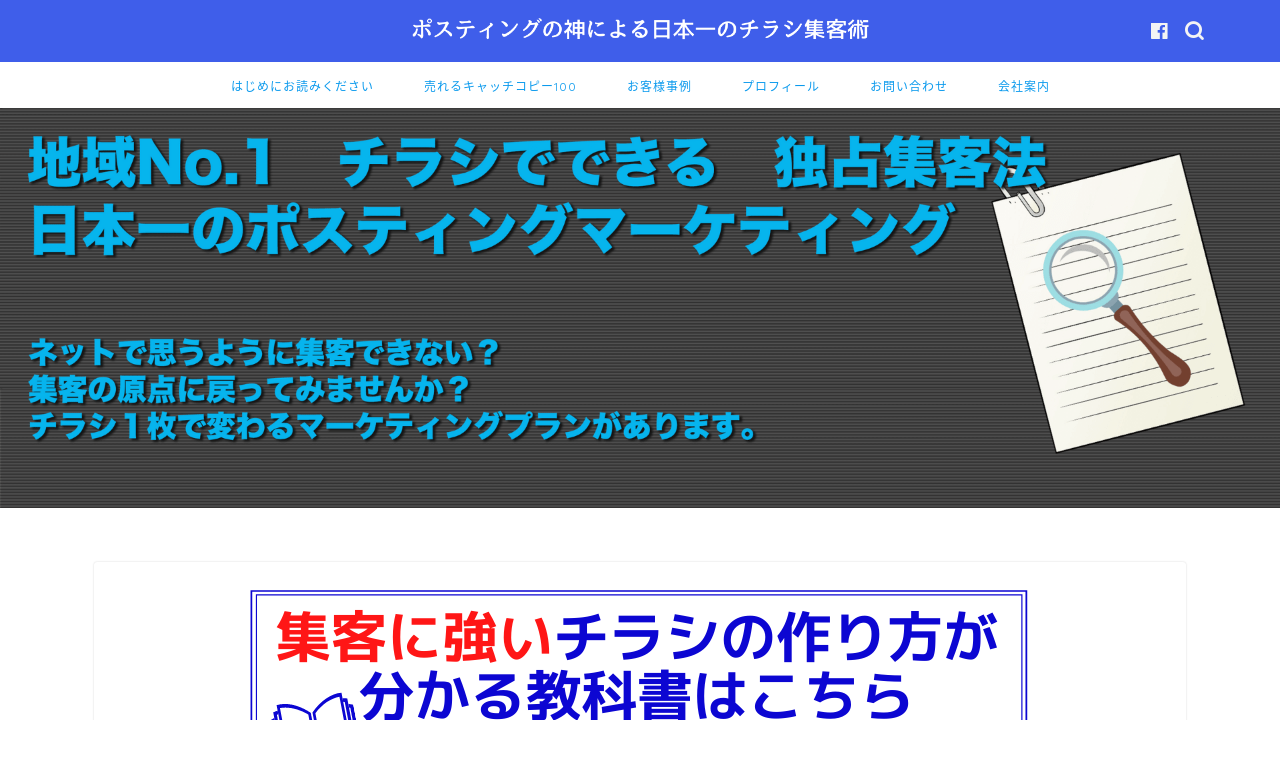

--- FILE ---
content_type: text/html; charset=UTF-8
request_url: https://postingkami.com/page/2/
body_size: 17415
content:
<!DOCTYPE html>
<html lang="ja">
<head prefix="og: http://ogp.me/ns# fb: http://ogp.me/ns/fb# article: http://ogp.me/ns/article#">
<meta charset="utf-8">
<meta http-equiv="X-UA-Compatible" content="IE=edge">
<meta name="viewport" content="width=device-width, initial-scale=1">
<!-- ここからOGP -->
<meta property="og:type" content="blog">
<meta property="og:title" content="ポスティングの神による日本一のチラシ集客術株式会社ピンポイント｜チラシを使った集客法　驚きの反響率！　">
<meta property="og:url" content="https://postingkami.com">
<meta property="og:description" content="">
<meta property="og:image" content="https://postingkami.com/wp-content/uploads/2020/07/2.png">
<meta property="og:site_name" content="ポスティングの神による日本一のチラシ集客術株式会社ピンポイント">
<meta property="fb:admins" content="">
<meta name="twitter:card" content="summary">
<!-- ここまでOGP --> 

<link rel="shortcut icon" href="https://postingkami.com/wp-content/themes/jin/favicon.ico">
<link rel="canonical" href="https://postingkami.com">
<title>チラシ集客NO1 【ポスティングの神による日本一チラシ集客術】 - パート 2</title>
	<style>img:is([sizes="auto" i], [sizes^="auto," i]) { contain-intrinsic-size: 3000px 1500px }</style>
	
		<!-- All in One SEO 4.1.5.3 -->
		<meta name="description" content="チラシを使った集客方法をわかりやすく解説。日本一になった方法なのであなたも地域ナンバーワンのお店になることが可能です。それと私がポスティングすると成約率が上がります。なぜ反響率だけでなく成約率も上がるのか？それがポスティングの神たる所以です。当たり前のことを当たり前にするだけで反響率も成約率も上がる方法を伝授致します。 - パート 2" />
		<meta name="robots" content="noindex, nofollow, max-image-preview:large" />
		<link rel="canonical" href="https://postingkami.com/page/2/" />
		<link rel="prev" href="https://postingkami.com/" />
		<link rel="next" href="https://postingkami.com/page/3/" />
		<meta property="og:locale" content="ja_JP" />
		<meta property="og:site_name" content="ポスティングの神による日本一のチラシ集客術株式会社ピンポイント | チラシを使った集客法　驚きの反響率！　" />
		<meta property="og:type" content="website" />
		<meta property="og:title" content="チラシ集客NO1 【ポスティングの神による日本一チラシ集客術】 - パート 2" />
		<meta property="og:description" content="チラシを使った集客方法をわかりやすく解説。日本一になった方法なのであなたも地域ナンバーワンのお店になることが可能です。それと私がポスティングすると成約率が上がります。なぜ反響率だけでなく成約率も上がるのか？それがポスティングの神たる所以です。当たり前のことを当たり前にするだけで反響率も成約率も上がる方法を伝授致します。 - パート 2" />
		<meta property="og:url" content="https://postingkami.com/page/2/" />
		<meta name="twitter:card" content="summary" />
		<meta name="twitter:domain" content="postingkami.com" />
		<meta name="twitter:title" content="チラシ集客NO1 【ポスティングの神による日本一チラシ集客術】 - パート 2" />
		<meta name="twitter:description" content="チラシを使った集客方法をわかりやすく解説。日本一になった方法なのであなたも地域ナンバーワンのお店になることが可能です。それと私がポスティングすると成約率が上がります。なぜ反響率だけでなく成約率も上がるのか？それがポスティングの神たる所以です。当たり前のことを当たり前にするだけで反響率も成約率も上がる方法を伝授致します。 - パート 2" />
		<script type="application/ld+json" class="aioseo-schema">
			{"@context":"https:\/\/schema.org","@graph":[{"@type":"WebSite","@id":"https:\/\/postingkami.com\/#website","url":"https:\/\/postingkami.com\/","name":"\u30dd\u30b9\u30c6\u30a3\u30f3\u30b0\u306e\u795e\u306b\u3088\u308b\u65e5\u672c\u4e00\u306e\u30c1\u30e9\u30b7\u96c6\u5ba2\u8853\u682a\u5f0f\u4f1a\u793e\u30d4\u30f3\u30dd\u30a4\u30f3\u30c8","description":"\u30c1\u30e9\u30b7\u3092\u4f7f\u3063\u305f\u96c6\u5ba2\u6cd5\u3000\u9a5a\u304d\u306e\u53cd\u97ff\u7387\uff01\u3000","inLanguage":"ja","publisher":{"@id":"https:\/\/postingkami.com\/#person"},"potentialAction":{"@type":"SearchAction","target":{"@type":"EntryPoint","urlTemplate":"https:\/\/postingkami.com\/?s={search_term_string}"},"query-input":"required name=search_term_string"}},{"@type":"Person","@id":"https:\/\/postingkami.com\/#person","name":"pinpoint"},{"@type":"BreadcrumbList","@id":"https:\/\/postingkami.com\/page\/2\/#breadcrumblist","itemListElement":[{"@type":"ListItem","@id":"https:\/\/postingkami.com\/#listItem","position":1,"item":{"@type":"WebPage","@id":"https:\/\/postingkami.com\/","name":"\u30db\u30fc\u30e0","description":"\u30c1\u30e9\u30b7\u3092\u4f7f\u3063\u305f\u96c6\u5ba2\u65b9\u6cd5\u3092\u308f\u304b\u308a\u3084\u3059\u304f\u89e3\u8aac\u3002\u65e5\u672c\u4e00\u306b\u306a\u3063\u305f\u65b9\u6cd5\u306a\u306e\u3067\u3042\u306a\u305f\u3082\u5730\u57df\u30ca\u30f3\u30d0\u30fc\u30ef\u30f3\u306e\u304a\u5e97\u306b\u306a\u308b\u3053\u3068\u304c\u53ef\u80fd\u3067\u3059\u3002\u305d\u308c\u3068\u79c1\u304c\u30dd\u30b9\u30c6\u30a3\u30f3\u30b0\u3059\u308b\u3068\u6210\u7d04\u7387\u304c\u4e0a\u304c\u308a\u307e\u3059\u3002\u306a\u305c\u53cd\u97ff\u7387\u3060\u3051\u3067\u306a\u304f\u6210\u7d04\u7387\u3082\u4e0a\u304c\u308b\u306e\u304b\uff1f\u305d\u308c\u304c\u30dd\u30b9\u30c6\u30a3\u30f3\u30b0\u306e\u795e\u305f\u308b\u6240\u4ee5\u3067\u3059\u3002\u5f53\u305f\u308a\u524d\u306e\u3053\u3068\u3092\u5f53\u305f\u308a\u524d\u306b\u3059\u308b\u3060\u3051\u3067\u53cd\u97ff\u7387\u3082\u6210\u7d04\u7387\u3082\u4e0a\u304c\u308b\u65b9\u6cd5\u3092\u4f1d\u6388\u81f4\u3057\u307e\u3059\u3002 - \u30d1\u30fc\u30c8 2","url":"https:\/\/postingkami.com\/"}}]},{"@type":"CollectionPage","@id":"https:\/\/postingkami.com\/page\/2\/#collectionpage","url":"https:\/\/postingkami.com\/page\/2\/","name":"\u30c1\u30e9\u30b7\u96c6\u5ba2NO1 \u3010\u30dd\u30b9\u30c6\u30a3\u30f3\u30b0\u306e\u795e\u306b\u3088\u308b\u65e5\u672c\u4e00\u30c1\u30e9\u30b7\u96c6\u5ba2\u8853\u3011 - \u30d1\u30fc\u30c8 2","description":"\u30c1\u30e9\u30b7\u3092\u4f7f\u3063\u305f\u96c6\u5ba2\u65b9\u6cd5\u3092\u308f\u304b\u308a\u3084\u3059\u304f\u89e3\u8aac\u3002\u65e5\u672c\u4e00\u306b\u306a\u3063\u305f\u65b9\u6cd5\u306a\u306e\u3067\u3042\u306a\u305f\u3082\u5730\u57df\u30ca\u30f3\u30d0\u30fc\u30ef\u30f3\u306e\u304a\u5e97\u306b\u306a\u308b\u3053\u3068\u304c\u53ef\u80fd\u3067\u3059\u3002\u305d\u308c\u3068\u79c1\u304c\u30dd\u30b9\u30c6\u30a3\u30f3\u30b0\u3059\u308b\u3068\u6210\u7d04\u7387\u304c\u4e0a\u304c\u308a\u307e\u3059\u3002\u306a\u305c\u53cd\u97ff\u7387\u3060\u3051\u3067\u306a\u304f\u6210\u7d04\u7387\u3082\u4e0a\u304c\u308b\u306e\u304b\uff1f\u305d\u308c\u304c\u30dd\u30b9\u30c6\u30a3\u30f3\u30b0\u306e\u795e\u305f\u308b\u6240\u4ee5\u3067\u3059\u3002\u5f53\u305f\u308a\u524d\u306e\u3053\u3068\u3092\u5f53\u305f\u308a\u524d\u306b\u3059\u308b\u3060\u3051\u3067\u53cd\u97ff\u7387\u3082\u6210\u7d04\u7387\u3082\u4e0a\u304c\u308b\u65b9\u6cd5\u3092\u4f1d\u6388\u81f4\u3057\u307e\u3059\u3002 - \u30d1\u30fc\u30c8 2","inLanguage":"ja","isPartOf":{"@id":"https:\/\/postingkami.com\/#website"},"breadcrumb":{"@id":"https:\/\/postingkami.com\/page\/2\/#breadcrumblist"},"about":{"@id":"https:\/\/postingkami.com\/#person"}}]}
		</script>
		<script type="text/javascript" >
			window.ga=window.ga||function(){(ga.q=ga.q||[]).push(arguments)};ga.l=+new Date;
			ga('create', "UA-167845933-1", 'auto');
			ga('send', 'pageview');
		</script>
		<script async src="https://www.google-analytics.com/analytics.js"></script>
		<!-- All in One SEO -->

<link rel='dns-prefetch' href='//www.google.com' />
<link rel='dns-prefetch' href='//ajax.googleapis.com' />
<link rel='dns-prefetch' href='//cdnjs.cloudflare.com' />
<link rel='dns-prefetch' href='//use.fontawesome.com' />
<link rel="alternate" type="application/rss+xml" title="ポスティングの神による日本一のチラシ集客術株式会社ピンポイント &raquo; フィード" href="https://postingkami.com/feed/" />
<link rel="alternate" type="application/rss+xml" title="ポスティングの神による日本一のチラシ集客術株式会社ピンポイント &raquo; コメントフィード" href="https://postingkami.com/comments/feed/" />
<script type="text/javascript">
/* <![CDATA[ */
window._wpemojiSettings = {"baseUrl":"https:\/\/s.w.org\/images\/core\/emoji\/16.0.1\/72x72\/","ext":".png","svgUrl":"https:\/\/s.w.org\/images\/core\/emoji\/16.0.1\/svg\/","svgExt":".svg","source":{"concatemoji":"https:\/\/postingkami.com\/wp-includes\/js\/wp-emoji-release.min.js?ver=6.8.3"}};
/*! This file is auto-generated */
!function(s,n){var o,i,e;function c(e){try{var t={supportTests:e,timestamp:(new Date).valueOf()};sessionStorage.setItem(o,JSON.stringify(t))}catch(e){}}function p(e,t,n){e.clearRect(0,0,e.canvas.width,e.canvas.height),e.fillText(t,0,0);var t=new Uint32Array(e.getImageData(0,0,e.canvas.width,e.canvas.height).data),a=(e.clearRect(0,0,e.canvas.width,e.canvas.height),e.fillText(n,0,0),new Uint32Array(e.getImageData(0,0,e.canvas.width,e.canvas.height).data));return t.every(function(e,t){return e===a[t]})}function u(e,t){e.clearRect(0,0,e.canvas.width,e.canvas.height),e.fillText(t,0,0);for(var n=e.getImageData(16,16,1,1),a=0;a<n.data.length;a++)if(0!==n.data[a])return!1;return!0}function f(e,t,n,a){switch(t){case"flag":return n(e,"\ud83c\udff3\ufe0f\u200d\u26a7\ufe0f","\ud83c\udff3\ufe0f\u200b\u26a7\ufe0f")?!1:!n(e,"\ud83c\udde8\ud83c\uddf6","\ud83c\udde8\u200b\ud83c\uddf6")&&!n(e,"\ud83c\udff4\udb40\udc67\udb40\udc62\udb40\udc65\udb40\udc6e\udb40\udc67\udb40\udc7f","\ud83c\udff4\u200b\udb40\udc67\u200b\udb40\udc62\u200b\udb40\udc65\u200b\udb40\udc6e\u200b\udb40\udc67\u200b\udb40\udc7f");case"emoji":return!a(e,"\ud83e\udedf")}return!1}function g(e,t,n,a){var r="undefined"!=typeof WorkerGlobalScope&&self instanceof WorkerGlobalScope?new OffscreenCanvas(300,150):s.createElement("canvas"),o=r.getContext("2d",{willReadFrequently:!0}),i=(o.textBaseline="top",o.font="600 32px Arial",{});return e.forEach(function(e){i[e]=t(o,e,n,a)}),i}function t(e){var t=s.createElement("script");t.src=e,t.defer=!0,s.head.appendChild(t)}"undefined"!=typeof Promise&&(o="wpEmojiSettingsSupports",i=["flag","emoji"],n.supports={everything:!0,everythingExceptFlag:!0},e=new Promise(function(e){s.addEventListener("DOMContentLoaded",e,{once:!0})}),new Promise(function(t){var n=function(){try{var e=JSON.parse(sessionStorage.getItem(o));if("object"==typeof e&&"number"==typeof e.timestamp&&(new Date).valueOf()<e.timestamp+604800&&"object"==typeof e.supportTests)return e.supportTests}catch(e){}return null}();if(!n){if("undefined"!=typeof Worker&&"undefined"!=typeof OffscreenCanvas&&"undefined"!=typeof URL&&URL.createObjectURL&&"undefined"!=typeof Blob)try{var e="postMessage("+g.toString()+"("+[JSON.stringify(i),f.toString(),p.toString(),u.toString()].join(",")+"));",a=new Blob([e],{type:"text/javascript"}),r=new Worker(URL.createObjectURL(a),{name:"wpTestEmojiSupports"});return void(r.onmessage=function(e){c(n=e.data),r.terminate(),t(n)})}catch(e){}c(n=g(i,f,p,u))}t(n)}).then(function(e){for(var t in e)n.supports[t]=e[t],n.supports.everything=n.supports.everything&&n.supports[t],"flag"!==t&&(n.supports.everythingExceptFlag=n.supports.everythingExceptFlag&&n.supports[t]);n.supports.everythingExceptFlag=n.supports.everythingExceptFlag&&!n.supports.flag,n.DOMReady=!1,n.readyCallback=function(){n.DOMReady=!0}}).then(function(){return e}).then(function(){var e;n.supports.everything||(n.readyCallback(),(e=n.source||{}).concatemoji?t(e.concatemoji):e.wpemoji&&e.twemoji&&(t(e.twemoji),t(e.wpemoji)))}))}((window,document),window._wpemojiSettings);
/* ]]> */
</script>
<style id='wp-emoji-styles-inline-css' type='text/css'>

	img.wp-smiley, img.emoji {
		display: inline !important;
		border: none !important;
		box-shadow: none !important;
		height: 1em !important;
		width: 1em !important;
		margin: 0 0.07em !important;
		vertical-align: -0.1em !important;
		background: none !important;
		padding: 0 !important;
	}
</style>
<link rel='stylesheet' id='wp-block-library-css' href='https://postingkami.com/wp-includes/css/dist/block-library/style.min.css?ver=6.8.3' type='text/css' media='all' />
<style id='classic-theme-styles-inline-css' type='text/css'>
/*! This file is auto-generated */
.wp-block-button__link{color:#fff;background-color:#32373c;border-radius:9999px;box-shadow:none;text-decoration:none;padding:calc(.667em + 2px) calc(1.333em + 2px);font-size:1.125em}.wp-block-file__button{background:#32373c;color:#fff;text-decoration:none}
</style>
<style id='global-styles-inline-css' type='text/css'>
:root{--wp--preset--aspect-ratio--square: 1;--wp--preset--aspect-ratio--4-3: 4/3;--wp--preset--aspect-ratio--3-4: 3/4;--wp--preset--aspect-ratio--3-2: 3/2;--wp--preset--aspect-ratio--2-3: 2/3;--wp--preset--aspect-ratio--16-9: 16/9;--wp--preset--aspect-ratio--9-16: 9/16;--wp--preset--color--black: #000000;--wp--preset--color--cyan-bluish-gray: #abb8c3;--wp--preset--color--white: #ffffff;--wp--preset--color--pale-pink: #f78da7;--wp--preset--color--vivid-red: #cf2e2e;--wp--preset--color--luminous-vivid-orange: #ff6900;--wp--preset--color--luminous-vivid-amber: #fcb900;--wp--preset--color--light-green-cyan: #7bdcb5;--wp--preset--color--vivid-green-cyan: #00d084;--wp--preset--color--pale-cyan-blue: #8ed1fc;--wp--preset--color--vivid-cyan-blue: #0693e3;--wp--preset--color--vivid-purple: #9b51e0;--wp--preset--gradient--vivid-cyan-blue-to-vivid-purple: linear-gradient(135deg,rgba(6,147,227,1) 0%,rgb(155,81,224) 100%);--wp--preset--gradient--light-green-cyan-to-vivid-green-cyan: linear-gradient(135deg,rgb(122,220,180) 0%,rgb(0,208,130) 100%);--wp--preset--gradient--luminous-vivid-amber-to-luminous-vivid-orange: linear-gradient(135deg,rgba(252,185,0,1) 0%,rgba(255,105,0,1) 100%);--wp--preset--gradient--luminous-vivid-orange-to-vivid-red: linear-gradient(135deg,rgba(255,105,0,1) 0%,rgb(207,46,46) 100%);--wp--preset--gradient--very-light-gray-to-cyan-bluish-gray: linear-gradient(135deg,rgb(238,238,238) 0%,rgb(169,184,195) 100%);--wp--preset--gradient--cool-to-warm-spectrum: linear-gradient(135deg,rgb(74,234,220) 0%,rgb(151,120,209) 20%,rgb(207,42,186) 40%,rgb(238,44,130) 60%,rgb(251,105,98) 80%,rgb(254,248,76) 100%);--wp--preset--gradient--blush-light-purple: linear-gradient(135deg,rgb(255,206,236) 0%,rgb(152,150,240) 100%);--wp--preset--gradient--blush-bordeaux: linear-gradient(135deg,rgb(254,205,165) 0%,rgb(254,45,45) 50%,rgb(107,0,62) 100%);--wp--preset--gradient--luminous-dusk: linear-gradient(135deg,rgb(255,203,112) 0%,rgb(199,81,192) 50%,rgb(65,88,208) 100%);--wp--preset--gradient--pale-ocean: linear-gradient(135deg,rgb(255,245,203) 0%,rgb(182,227,212) 50%,rgb(51,167,181) 100%);--wp--preset--gradient--electric-grass: linear-gradient(135deg,rgb(202,248,128) 0%,rgb(113,206,126) 100%);--wp--preset--gradient--midnight: linear-gradient(135deg,rgb(2,3,129) 0%,rgb(40,116,252) 100%);--wp--preset--font-size--small: 13px;--wp--preset--font-size--medium: 20px;--wp--preset--font-size--large: 36px;--wp--preset--font-size--x-large: 42px;--wp--preset--spacing--20: 0.44rem;--wp--preset--spacing--30: 0.67rem;--wp--preset--spacing--40: 1rem;--wp--preset--spacing--50: 1.5rem;--wp--preset--spacing--60: 2.25rem;--wp--preset--spacing--70: 3.38rem;--wp--preset--spacing--80: 5.06rem;--wp--preset--shadow--natural: 6px 6px 9px rgba(0, 0, 0, 0.2);--wp--preset--shadow--deep: 12px 12px 50px rgba(0, 0, 0, 0.4);--wp--preset--shadow--sharp: 6px 6px 0px rgba(0, 0, 0, 0.2);--wp--preset--shadow--outlined: 6px 6px 0px -3px rgba(255, 255, 255, 1), 6px 6px rgba(0, 0, 0, 1);--wp--preset--shadow--crisp: 6px 6px 0px rgba(0, 0, 0, 1);}:where(.is-layout-flex){gap: 0.5em;}:where(.is-layout-grid){gap: 0.5em;}body .is-layout-flex{display: flex;}.is-layout-flex{flex-wrap: wrap;align-items: center;}.is-layout-flex > :is(*, div){margin: 0;}body .is-layout-grid{display: grid;}.is-layout-grid > :is(*, div){margin: 0;}:where(.wp-block-columns.is-layout-flex){gap: 2em;}:where(.wp-block-columns.is-layout-grid){gap: 2em;}:where(.wp-block-post-template.is-layout-flex){gap: 1.25em;}:where(.wp-block-post-template.is-layout-grid){gap: 1.25em;}.has-black-color{color: var(--wp--preset--color--black) !important;}.has-cyan-bluish-gray-color{color: var(--wp--preset--color--cyan-bluish-gray) !important;}.has-white-color{color: var(--wp--preset--color--white) !important;}.has-pale-pink-color{color: var(--wp--preset--color--pale-pink) !important;}.has-vivid-red-color{color: var(--wp--preset--color--vivid-red) !important;}.has-luminous-vivid-orange-color{color: var(--wp--preset--color--luminous-vivid-orange) !important;}.has-luminous-vivid-amber-color{color: var(--wp--preset--color--luminous-vivid-amber) !important;}.has-light-green-cyan-color{color: var(--wp--preset--color--light-green-cyan) !important;}.has-vivid-green-cyan-color{color: var(--wp--preset--color--vivid-green-cyan) !important;}.has-pale-cyan-blue-color{color: var(--wp--preset--color--pale-cyan-blue) !important;}.has-vivid-cyan-blue-color{color: var(--wp--preset--color--vivid-cyan-blue) !important;}.has-vivid-purple-color{color: var(--wp--preset--color--vivid-purple) !important;}.has-black-background-color{background-color: var(--wp--preset--color--black) !important;}.has-cyan-bluish-gray-background-color{background-color: var(--wp--preset--color--cyan-bluish-gray) !important;}.has-white-background-color{background-color: var(--wp--preset--color--white) !important;}.has-pale-pink-background-color{background-color: var(--wp--preset--color--pale-pink) !important;}.has-vivid-red-background-color{background-color: var(--wp--preset--color--vivid-red) !important;}.has-luminous-vivid-orange-background-color{background-color: var(--wp--preset--color--luminous-vivid-orange) !important;}.has-luminous-vivid-amber-background-color{background-color: var(--wp--preset--color--luminous-vivid-amber) !important;}.has-light-green-cyan-background-color{background-color: var(--wp--preset--color--light-green-cyan) !important;}.has-vivid-green-cyan-background-color{background-color: var(--wp--preset--color--vivid-green-cyan) !important;}.has-pale-cyan-blue-background-color{background-color: var(--wp--preset--color--pale-cyan-blue) !important;}.has-vivid-cyan-blue-background-color{background-color: var(--wp--preset--color--vivid-cyan-blue) !important;}.has-vivid-purple-background-color{background-color: var(--wp--preset--color--vivid-purple) !important;}.has-black-border-color{border-color: var(--wp--preset--color--black) !important;}.has-cyan-bluish-gray-border-color{border-color: var(--wp--preset--color--cyan-bluish-gray) !important;}.has-white-border-color{border-color: var(--wp--preset--color--white) !important;}.has-pale-pink-border-color{border-color: var(--wp--preset--color--pale-pink) !important;}.has-vivid-red-border-color{border-color: var(--wp--preset--color--vivid-red) !important;}.has-luminous-vivid-orange-border-color{border-color: var(--wp--preset--color--luminous-vivid-orange) !important;}.has-luminous-vivid-amber-border-color{border-color: var(--wp--preset--color--luminous-vivid-amber) !important;}.has-light-green-cyan-border-color{border-color: var(--wp--preset--color--light-green-cyan) !important;}.has-vivid-green-cyan-border-color{border-color: var(--wp--preset--color--vivid-green-cyan) !important;}.has-pale-cyan-blue-border-color{border-color: var(--wp--preset--color--pale-cyan-blue) !important;}.has-vivid-cyan-blue-border-color{border-color: var(--wp--preset--color--vivid-cyan-blue) !important;}.has-vivid-purple-border-color{border-color: var(--wp--preset--color--vivid-purple) !important;}.has-vivid-cyan-blue-to-vivid-purple-gradient-background{background: var(--wp--preset--gradient--vivid-cyan-blue-to-vivid-purple) !important;}.has-light-green-cyan-to-vivid-green-cyan-gradient-background{background: var(--wp--preset--gradient--light-green-cyan-to-vivid-green-cyan) !important;}.has-luminous-vivid-amber-to-luminous-vivid-orange-gradient-background{background: var(--wp--preset--gradient--luminous-vivid-amber-to-luminous-vivid-orange) !important;}.has-luminous-vivid-orange-to-vivid-red-gradient-background{background: var(--wp--preset--gradient--luminous-vivid-orange-to-vivid-red) !important;}.has-very-light-gray-to-cyan-bluish-gray-gradient-background{background: var(--wp--preset--gradient--very-light-gray-to-cyan-bluish-gray) !important;}.has-cool-to-warm-spectrum-gradient-background{background: var(--wp--preset--gradient--cool-to-warm-spectrum) !important;}.has-blush-light-purple-gradient-background{background: var(--wp--preset--gradient--blush-light-purple) !important;}.has-blush-bordeaux-gradient-background{background: var(--wp--preset--gradient--blush-bordeaux) !important;}.has-luminous-dusk-gradient-background{background: var(--wp--preset--gradient--luminous-dusk) !important;}.has-pale-ocean-gradient-background{background: var(--wp--preset--gradient--pale-ocean) !important;}.has-electric-grass-gradient-background{background: var(--wp--preset--gradient--electric-grass) !important;}.has-midnight-gradient-background{background: var(--wp--preset--gradient--midnight) !important;}.has-small-font-size{font-size: var(--wp--preset--font-size--small) !important;}.has-medium-font-size{font-size: var(--wp--preset--font-size--medium) !important;}.has-large-font-size{font-size: var(--wp--preset--font-size--large) !important;}.has-x-large-font-size{font-size: var(--wp--preset--font-size--x-large) !important;}
:where(.wp-block-post-template.is-layout-flex){gap: 1.25em;}:where(.wp-block-post-template.is-layout-grid){gap: 1.25em;}
:where(.wp-block-columns.is-layout-flex){gap: 2em;}:where(.wp-block-columns.is-layout-grid){gap: 2em;}
:root :where(.wp-block-pullquote){font-size: 1.5em;line-height: 1.6;}
</style>
<link rel='stylesheet' id='contact-form-7-css' href='https://postingkami.com/wp-content/plugins/contact-form-7/includes/css/styles.css?ver=5.5.3' type='text/css' media='all' />
<link rel='stylesheet' id='ez-icomoon-css' href='https://postingkami.com/wp-content/plugins/easy-table-of-contents/vendor/icomoon/style.min.css?ver=2.0.17' type='text/css' media='all' />
<link rel='stylesheet' id='ez-toc-css' href='https://postingkami.com/wp-content/plugins/easy-table-of-contents/assets/css/screen.min.css?ver=2.0.17' type='text/css' media='all' />
<style id='ez-toc-inline-css' type='text/css'>
div#ez-toc-container p.ez-toc-title {font-size: 120%;}div#ez-toc-container p.ez-toc-title {font-weight: 500;}div#ez-toc-container ul li {font-size: 95%;}
</style>
<link rel='stylesheet' id='parent-style-css' href='https://postingkami.com/wp-content/themes/jin/style.css?ver=6.8.3' type='text/css' media='all' />
<link rel='stylesheet' id='theme-style-css' href='https://postingkami.com/wp-content/themes/jin-child/style.css?ver=6.8.3' type='text/css' media='all' />
<link rel='stylesheet' id='fontawesome-style-css' href='https://use.fontawesome.com/releases/v5.6.3/css/all.css?ver=6.8.3' type='text/css' media='all' />
<link rel='stylesheet' id='swiper-style-css' href='https://cdnjs.cloudflare.com/ajax/libs/Swiper/4.0.7/css/swiper.min.css?ver=6.8.3' type='text/css' media='all' />
<link rel="https://api.w.org/" href="https://postingkami.com/wp-json/" />	<style type="text/css">
		#wrapper{
							background-color: #fff;
				background-image: url();
					}
		.related-entry-headline-text span:before,
		#comment-title span:before,
		#reply-title span:before{
			background-color: #cca32a;
			border-color: #cca32a!important;
		}
		
		#breadcrumb:after,
		#page-top a{	
			background-color: #40aded;
		}
				footer{
			background-color: #40aded;
		}
		.footer-inner a,
		#copyright,
		#copyright-center{
			border-color: #fff!important;
			color: #fff!important;
		}
		#footer-widget-area
		{
			border-color: #fff!important;
		}
				.page-top-footer a{
			color: #40aded!important;
		}
				#breadcrumb ul li,
		#breadcrumb ul li a{
			color: #40aded!important;
		}
		
		body,
		a,
		a:link,
		a:visited,
		.my-profile,
		.widgettitle,
		.tabBtn-mag label{
			color: #3b4675;
		}
		a:hover{
			color: #008db7;
		}
						.widget_nav_menu ul > li > a:before,
		.widget_categories ul > li > a:before,
		.widget_pages ul > li > a:before,
		.widget_recent_entries ul > li > a:before,
		.widget_archive ul > li > a:before,
		.widget_archive form:after,
		.widget_categories form:after,
		.widget_nav_menu ul > li > ul.sub-menu > li > a:before,
		.widget_categories ul > li > .children > li > a:before,
		.widget_pages ul > li > .children > li > a:before,
		.widget_nav_menu ul > li > ul.sub-menu > li > ul.sub-menu li > a:before,
		.widget_categories ul > li > .children > li > .children li > a:before,
		.widget_pages ul > li > .children > li > .children li > a:before{
			color: #cca32a;
		}
		.widget_nav_menu ul .sub-menu .sub-menu li a:before{
			background-color: #3b4675!important;
		}
		footer .footer-widget,
		footer .footer-widget a,
		footer .footer-widget ul li,
		.footer-widget.widget_nav_menu ul > li > a:before,
		.footer-widget.widget_categories ul > li > a:before,
		.footer-widget.widget_recent_entries ul > li > a:before,
		.footer-widget.widget_pages ul > li > a:before,
		.footer-widget.widget_archive ul > li > a:before,
		footer .widget_tag_cloud .tagcloud a:before{
			color: #fff!important;
			border-color: #fff!important;
		}
		footer .footer-widget .widgettitle{
			color: #fff!important;
			border-color: #cca32a!important;
		}
		footer .widget_nav_menu ul .children .children li a:before,
		footer .widget_categories ul .children .children li a:before,
		footer .widget_nav_menu ul .sub-menu .sub-menu li a:before{
			background-color: #fff!important;
		}
		#drawernav a:hover,
		.post-list-title,
		#prev-next p,
		#toc_container .toc_list li a{
			color: #3b4675!important;
		}
		
		#header-box{
			background-color: #3f5eea;
		}
						@media (min-width: 768px) {
		#header-box .header-box10-bg:before,
		#header-box .header-box11-bg:before{
			border-radius: 2px;
		}
		}
										@media (min-width: 768px) {
			.top-image-meta{
				margin-top: calc(0px - 30px);
			}
		}
		@media (min-width: 1200px) {
			.top-image-meta{
				margin-top: calc(0px);
			}
		}
				.pickup-contents:before{
			background-color: #3f5eea!important;
		}
		
		.main-image-text{
			color: #000fe2;
		}
		.main-image-text-sub{
			color: #0b2ce5;
		}
		
				@media (min-width: 481px) {
			#site-info{
				padding-top: 15px!important;
				padding-bottom: 15px!important;
			}
		}
		
		#site-info span a{
			color: #f4f4f4!important;
		}
		
				#headmenu .headsns .line a svg{
			fill: #f4f4f4!important;
		}
		#headmenu .headsns a,
		#headmenu{
			color: #f4f4f4!important;
			border-color:#f4f4f4!important;
		}
						.profile-follow .line-sns a svg{
			fill: #cca32a!important;
		}
		.profile-follow .line-sns a:hover svg{
			fill: #cca32a!important;
		}
		.profile-follow a{
			color: #cca32a!important;
			border-color:#cca32a!important;
		}
		.profile-follow a:hover,
		#headmenu .headsns a:hover{
			color:#cca32a!important;
			border-color:#cca32a!important;
		}
				.search-box:hover{
			color:#cca32a!important;
			border-color:#cca32a!important;
		}
				#header #headmenu .headsns .line a:hover svg{
			fill:#cca32a!important;
		}
		.cps-icon-bar,
		#navtoggle:checked + .sp-menu-open .cps-icon-bar{
			background-color: #f4f4f4;
		}
		#nav-container{
			background-color: #fff;
		}
		.menu-box .menu-item svg{
			fill:#0b9aed;
		}
		#drawernav ul.menu-box > li > a,
		#drawernav2 ul.menu-box > li > a,
		#drawernav3 ul.menu-box > li > a,
		#drawernav4 ul.menu-box > li > a,
		#drawernav5 ul.menu-box > li > a,
		#drawernav ul.menu-box > li.menu-item-has-children:after,
		#drawernav2 ul.menu-box > li.menu-item-has-children:after,
		#drawernav3 ul.menu-box > li.menu-item-has-children:after,
		#drawernav4 ul.menu-box > li.menu-item-has-children:after,
		#drawernav5 ul.menu-box > li.menu-item-has-children:after{
			color: #0b9aed!important;
		}
		#drawernav ul.menu-box li a,
		#drawernav2 ul.menu-box li a,
		#drawernav3 ul.menu-box li a,
		#drawernav4 ul.menu-box li a,
		#drawernav5 ul.menu-box li a{
			font-size: 12px!important;
		}
		#drawernav3 ul.menu-box > li{
			color: #3b4675!important;
		}
		#drawernav4 .menu-box > .menu-item > a:after,
		#drawernav3 .menu-box > .menu-item > a:after,
		#drawernav .menu-box > .menu-item > a:after{
			background-color: #0b9aed!important;
		}
		#drawernav2 .menu-box > .menu-item:hover,
		#drawernav5 .menu-box > .menu-item:hover{
			border-top-color: #cca32a!important;
		}
				.cps-info-bar a{
			background-color: #ffcd44!important;
		}
				@media (min-width: 768px) {
			#main-contents-one .post-list-mag .post-list-item{
				width: 32%;
			}
			#main-contents-one .post-list-mag .post-list-item:not(:nth-child(3n)){
				margin-right: 2%;
			}
			.tabBtn-mag{
				width: 85%;
				margin-bottom: 40px;
			}
			.tabBtn-mag label{
				padding: 10px 20px;
			}
		}
				@media (min-width: 768px) {
			#tab-1:checked ~ .tabBtn-mag li [for="tab-1"]:after,
			#tab-2:checked ~ .tabBtn-mag li [for="tab-2"]:after,
			#tab-3:checked ~ .tabBtn-mag li [for="tab-3"]:after,
			#tab-4:checked ~ .tabBtn-mag li [for="tab-4"]:after{
				border-top-color: #cca32a!important;
			}
			.tabBtn-mag label{
				border-bottom-color: #cca32a!important;
			}
		}
		#tab-1:checked ~ .tabBtn-mag li [for="tab-1"],
		#tab-2:checked ~ .tabBtn-mag li [for="tab-2"],
		#tab-3:checked ~ .tabBtn-mag li [for="tab-3"],
		#tab-4:checked ~ .tabBtn-mag li [for="tab-4"],
		#prev-next a.next:after,
		#prev-next a.prev:after,
		.more-cat-button a:hover span:before{
			background-color: #cca32a!important;
		}
		

		.swiper-slide .post-list-cat,
		.post-list-mag .post-list-cat,
		.post-list-mag3col .post-list-cat,
		.post-list-mag-sp1col .post-list-cat,
		.swiper-pagination-bullet-active,
		.pickup-cat,
		.post-list .post-list-cat,
		#breadcrumb .bcHome a:hover span:before,
		.popular-item:nth-child(1) .pop-num,
		.popular-item:nth-child(2) .pop-num,
		.popular-item:nth-child(3) .pop-num{
			background-color: #cca32a!important;
		}
		.sidebar-btn a,
		.profile-sns-menu{
			background-color: #cca32a!important;
		}
		.sp-sns-menu a,
		.pickup-contents-box a:hover .pickup-title{
			border-color: #cca32a!important;
			color: #cca32a!important;
		}
				.pro-line svg{
			fill: #cca32a!important;
		}
		.cps-post-cat a,
		.meta-cat,
		.popular-cat{
			background-color: #cca32a!important;
			border-color: #cca32a!important;
		}
		.tagicon,
		.tag-box a,
		#toc_container .toc_list > li,
		#toc_container .toc_title{
			color: #cca32a!important;
		}
		.widget_tag_cloud a::before{
			color: #3b4675!important;
		}
		.tag-box a,
		#toc_container:before{
			border-color: #cca32a!important;
		}
		.cps-post-cat a:hover{
			color: #008db7!important;
		}
		.pagination li:not([class*="current"]) a:hover,
		.widget_tag_cloud a:hover{
			background-color: #cca32a!important;
		}
		.pagination li:not([class*="current"]) a:hover{
			opacity: 0.5!important;
		}
		.pagination li.current a{
			background-color: #cca32a!important;
			border-color: #cca32a!important;
		}
		.nextpage a:hover span {
			color: #cca32a!important;
			border-color: #cca32a!important;
		}
		.cta-content:before{
			background-color: #6FBFCA!important;
		}
		.cta-text,
		.info-title{
			color: #fff!important;
		}
		#footer-widget-area.footer_style1 .widgettitle{
			border-color: #cca32a!important;
		}
		.sidebar_style1 .widgettitle,
		.sidebar_style5 .widgettitle{
			border-color: #cca32a!important;
		}
		.sidebar_style2 .widgettitle,
		.sidebar_style4 .widgettitle,
		.sidebar_style6 .widgettitle,
		#home-bottom-widget .widgettitle,
		#home-top-widget .widgettitle,
		#post-bottom-widget .widgettitle,
		#post-top-widget .widgettitle{
			background-color: #cca32a!important;
		}
		#home-bottom-widget .widget_search .search-box input[type="submit"],
		#home-top-widget .widget_search .search-box input[type="submit"],
		#post-bottom-widget .widget_search .search-box input[type="submit"],
		#post-top-widget .widget_search .search-box input[type="submit"]{
			background-color: #cca32a!important;
		}
		
		.tn-logo-size{
			font-size: 40%!important;
		}
		@media (min-width: 481px) {
		.tn-logo-size img{
			width: calc(40%*0.5)!important;
		}
		}
		@media (min-width: 768px) {
		.tn-logo-size img{
			width: calc(40%*2.2)!important;
		}
		}
		@media (min-width: 1200px) {
		.tn-logo-size img{
			width: 40%!important;
		}
		}
		.sp-logo-size{
			font-size: 120%!important;
		}
		.sp-logo-size img{
			width: 120%!important;
		}
				.cps-post-main ul > li:before,
		.cps-post-main ol > li:before{
			background-color: #cca32a!important;
		}
		.profile-card .profile-title{
			background-color: #cca32a!important;
		}
		.profile-card{
			border-color: #cca32a!important;
		}
		.cps-post-main a{
			color:#008db7;
		}
		.cps-post-main .marker{
			background: -webkit-linear-gradient( transparent 60%, #ffcedb 0% ) ;
			background: linear-gradient( transparent 60%, #ffcedb 0% ) ;
		}
		.cps-post-main .marker2{
			background: -webkit-linear-gradient( transparent 60%, #a9eaf2 0% ) ;
			background: linear-gradient( transparent 60%, #a9eaf2 0% ) ;
		}
		.cps-post-main .jic-sc{
			color:#e9546b;
		}
		
		
		.simple-box1{
			border-color:#b5a730!important;
		}
		.simple-box2{
			border-color:#f2bf7d!important;
		}
		.simple-box3{
			border-color:#b5e28a!important;
		}
		.simple-box4{
			border-color:#7badd8!important;
		}
		.simple-box4:before{
			background-color: #7badd8;
		}
		.simple-box5{
			border-color:#e896c7!important;
		}
		.simple-box5:before{
			background-color: #e896c7;
		}
		.simple-box6{
			background-color:#fffdef!important;
		}
		.simple-box7{
			border-color:#def1f9!important;
		}
		.simple-box7:before{
			background-color:#def1f9!important;
		}
		.simple-box8{
			border-color:#96ddc1!important;
		}
		.simple-box8:before{
			background-color:#96ddc1!important;
		}
		.simple-box9:before{
			background-color:#e1c0e8!important;
		}
				.simple-box9:after{
			border-color:#e1c0e8 #e1c0e8 #fff #fff!important;
		}
				
		.kaisetsu-box1:before,
		.kaisetsu-box1-title{
			background-color:#ffb49e!important;
		}
		.kaisetsu-box2{
			border-color:#89c2f4!important;
		}
		.kaisetsu-box2-title{
			background-color:#89c2f4!important;
		}
		.kaisetsu-box4{
			border-color:#ea91a9!important;
		}
		.kaisetsu-box4-title{
			background-color:#ea91a9!important;
		}
		.kaisetsu-box5:before{
			background-color:#57b3ba!important;
		}
		.kaisetsu-box5-title{
			background-color:#57b3ba!important;
		}
		
		.concept-box1{
			border-color:#85db8f!important;
		}
		.concept-box1:after{
			background-color:#85db8f!important;
		}
		.concept-box1:before{
			content:"ポイント"!important;
			color:#85db8f!important;
		}
		.concept-box2{
			border-color:#f7cf6a!important;
		}
		.concept-box2:after{
			background-color:#f7cf6a!important;
		}
		.concept-box2:before{
			content:"注意点"!important;
			color:#f7cf6a!important;
		}
		.concept-box3{
			border-color:#86cee8!important;
		}
		.concept-box3:after{
			background-color:#86cee8!important;
		}
		.concept-box3:before{
			content:"良い例"!important;
			color:#86cee8!important;
		}
		.concept-box4{
			border-color:#ed8989!important;
		}
		.concept-box4:after{
			background-color:#ed8989!important;
		}
		.concept-box4:before{
			content:"悪い例"!important;
			color:#ed8989!important;
		}
		.concept-box5{
			border-color:#9e9e9e!important;
		}
		.concept-box5:after{
			background-color:#9e9e9e!important;
		}
		.concept-box5:before{
			content:"参考"!important;
			color:#9e9e9e!important;
		}
		.concept-box6{
			border-color:#8eaced!important;
		}
		.concept-box6:after{
			background-color:#8eaced!important;
		}
		.concept-box6:before{
			content:"メモ"!important;
			color:#8eaced!important;
		}
		
		.innerlink-box1,
		.blog-card{
			border-color:#73bc9b!important;
		}
		.innerlink-box1-title{
			background-color:#73bc9b!important;
			border-color:#73bc9b!important;
		}
		.innerlink-box1:before,
		.blog-card-hl-box{
			background-color:#73bc9b!important;
		}
				.concept-box1:before,
		.concept-box2:before,
		.concept-box3:before,
		.concept-box4:before,
		.concept-box5:before,
		.concept-box6:before{
			background-color: #fff;
			background-image: url();
		}
		.concept-box1:after,
		.concept-box2:after,
		.concept-box3:after,
		.concept-box4:after,
		.concept-box5:after,
		.concept-box6:after{
			border-color: #fff;
			border-image: url() 27 23 / 50px 30px / 1rem round space0 / 5px 5px;
		}
				
		.jin-ac-box01-title::after{
			color: #cca32a;
		}
		
		.color-button01 a,
		.color-button01 a:hover,
		.color-button01:before{
			background-color: #f4574b!important;
		}
		.top-image-btn-color a,
		.top-image-btn-color a:hover,
		.top-image-btn-color:before{
			background-color: #f94053!important;
		}
		.color-button02 a,
		.color-button02 a:hover,
		.color-button02:before{
			background-color: #f9c022!important;
		}
		
		.color-button01-big a,
		.color-button01-big a:hover,
		.color-button01-big:before{
			background-color: #39d67d!important;
		}
		.color-button01-big a,
		.color-button01-big:before{
			border-radius: 5px!important;
		}
		.color-button01-big a{
			padding-top: 20px!important;
			padding-bottom: 20px!important;
		}
		
		.color-button02-big a,
		.color-button02-big a:hover,
		.color-button02-big:before{
			background-color: #5794e5!important;
		}
		.color-button02-big a,
		.color-button02-big:before{
			border-radius: 40px!important;
		}
		.color-button02-big a{
			padding-top: 20px!important;
			padding-bottom: 20px!important;
		}
				.color-button01-big{
			width: 75%!important;
		}
		.color-button02-big{
			width: 75%!important;
		}
				
		
					.top-image-btn-color:before,
			.color-button01:before,
			.color-button02:before,
			.color-button01-big:before,
			.color-button02-big:before{
				bottom: -1px;
				left: -1px;
				width: 100%;
				height: 100%;
				border-radius: 6px;
				box-shadow: 0px 1px 5px 0px rgba(0, 0, 0, 0.25);
				-webkit-transition: all .4s;
				transition: all .4s;
			}
			.top-image-btn-color a:hover,
			.color-button01 a:hover,
			.color-button02 a:hover,
			.color-button01-big a:hover,
			.color-button02-big a:hover{
				-webkit-transform: translateY(2px);
				transform: translateY(2px);
				-webkit-filter: brightness(0.95);
				 filter: brightness(0.95);
			}
			.top-image-btn-color:hover:before,
			.color-button01:hover:before,
			.color-button02:hover:before,
			.color-button01-big:hover:before,
			.color-button02-big:hover:before{
				-webkit-transform: translateY(2px);
				transform: translateY(2px);
				box-shadow: none!important;
			}
				
		.h2-style01 h2,
		.h2-style02 h2:before,
		.h2-style03 h2,
		.h2-style04 h2:before,
		.h2-style05 h2,
		.h2-style07 h2:before,
		.h2-style07 h2:after,
		.h3-style03 h3:before,
		.h3-style02 h3:before,
		.h3-style05 h3:before,
		.h3-style07 h3:before,
		.h2-style08 h2:after,
		.h2-style10 h2:before,
		.h2-style10 h2:after,
		.h3-style02 h3:after,
		.h4-style02 h4:before{
			background-color: #cca32a!important;
		}
		.h3-style01 h3,
		.h3-style04 h3,
		.h3-style05 h3,
		.h3-style06 h3,
		.h4-style01 h4,
		.h2-style02 h2,
		.h2-style08 h2,
		.h2-style08 h2:before,
		.h2-style09 h2,
		.h4-style03 h4{
			border-color: #cca32a!important;
		}
		.h2-style05 h2:before{
			border-top-color: #cca32a!important;
		}
		.h2-style06 h2:before,
		.sidebar_style3 .widgettitle:after{
			background-image: linear-gradient(
				-45deg,
				transparent 25%,
				#cca32a 25%,
				#cca32a 50%,
				transparent 50%,
				transparent 75%,
				#cca32a 75%,
				#cca32a			);
		}
				.jin-h2-icons.h2-style02 h2 .jic:before,
		.jin-h2-icons.h2-style04 h2 .jic:before,
		.jin-h2-icons.h2-style06 h2 .jic:before,
		.jin-h2-icons.h2-style07 h2 .jic:before,
		.jin-h2-icons.h2-style08 h2 .jic:before,
		.jin-h2-icons.h2-style09 h2 .jic:before,
		.jin-h2-icons.h2-style10 h2 .jic:before,
		.jin-h3-icons.h3-style01 h3 .jic:before,
		.jin-h3-icons.h3-style02 h3 .jic:before,
		.jin-h3-icons.h3-style03 h3 .jic:before,
		.jin-h3-icons.h3-style04 h3 .jic:before,
		.jin-h3-icons.h3-style05 h3 .jic:before,
		.jin-h3-icons.h3-style06 h3 .jic:before,
		.jin-h3-icons.h3-style07 h3 .jic:before,
		.jin-h4-icons.h4-style01 h4 .jic:before,
		.jin-h4-icons.h4-style02 h4 .jic:before,
		.jin-h4-icons.h4-style03 h4 .jic:before,
		.jin-h4-icons.h4-style04 h4 .jic:before{
			color:#cca32a;
		}
		
		@media all and (-ms-high-contrast:none){
			*::-ms-backdrop, .color-button01:before,
			.color-button02:before,
			.color-button01-big:before,
			.color-button02-big:before{
				background-color: #595857!important;
			}
		}
		
		.jin-lp-h2 h2,
		.jin-lp-h2 h2{
			background-color: transparent!important;
			border-color: transparent!important;
			color: #3b4675!important;
		}
		.jincolumn-h3style2{
			border-color:#cca32a!important;
		}
		.jinlph2-style1 h2:first-letter{
			color:#cca32a!important;
		}
		.jinlph2-style2 h2,
		.jinlph2-style3 h2{
			border-color:#cca32a!important;
		}
		.jin-photo-title .jin-fusen1-down,
		.jin-photo-title .jin-fusen1-even,
		.jin-photo-title .jin-fusen1-up{
			border-left-color:#cca32a;
		}
		.jin-photo-title .jin-fusen2,
		.jin-photo-title .jin-fusen3{
			background-color:#cca32a;
		}
		.jin-photo-title .jin-fusen2:before,
		.jin-photo-title .jin-fusen3:before {
			border-top-color: #cca32a;
		}
		.has-huge-font-size{
			font-size:42px!important;
		}
		.has-large-font-size{
			font-size:36px!important;
		}
		.has-medium-font-size{
			font-size:20px!important;
		}
		.has-normal-font-size{
			font-size:16px!important;
		}
		.has-small-font-size{
			font-size:13px!important;
		}
		
		
	</style>
<link rel="prev" href="https://postingkami.com/" />
<link rel="next" href="https://postingkami.com/page/3/" />
	
<!--カエレバCSS-->
<!--アプリーチCSS-->


</head>
<body class="home blog paged paged-2 wp-theme-jin wp-child-theme-jin-child" id="nts-style">
<div id="wrapper">

		
	<div id="scroll-content" class="animate">
	
		<!--ヘッダー-->

								
<div id="header-box" class="tn_on header-box animate">
	<div id="header" class="header-type2 header animate">
		
		<div id="site-info" class="ef">
							<span class="tn-logo-size"><a href='https://postingkami.com/' title='ポスティングの神による日本一のチラシ集客術株式会社ピンポイント' rel='home'><img src='https://postingkami.com/wp-content/uploads/2020/05/ポスティングの神による日本一のチラシ集客術株式会社ピンポイント-1.png' alt='ポスティングの神による日本一のチラシ集客術株式会社ピンポイント'></a></span>
					</div>

	
				<div id="headmenu">
			<span class="headsns tn_sns_on">
													<span class="facebook">
					<a href="https://www.facebook.com/groups/419280962511607"><i class="jic-type jin-ifont-facebook" aria-hidden="true"></i></a>
					</span>
													
									

			</span>
			<span class="headsearch tn_search_on">
				<form class="search-box" role="search" method="get" id="searchform" action="https://postingkami.com/">
	<input type="search" placeholder="" class="text search-text" value="" name="s" id="s">
	<input type="submit" id="searchsubmit" value="&#xe931;">
</form>
			</span>
		</div>
		
	</div>
	
		
</div>


		
	<!--グローバルナビゲーション layout1-->
				<div id="nav-container" class="header-style4-animate animate">
			<div id="drawernav" class="ef">
				<nav class="fixed-content"><ul class="menu-box"><li class="menu-item menu-item-type-post_type menu-item-object-page menu-item-56"><a href="https://postingkami.com/greeting/">はじめにお読みください</a></li>
<li class="menu-item menu-item-type-post_type menu-item-object-post menu-item-1636"><a href="https://postingkami.com/catchcopy/">売れるキャッチコピー100</a></li>
<li class="menu-item menu-item-type-post_type menu-item-object-page menu-item-53"><a href="https://postingkami.com/voice/">お客様事例</a></li>
<li class="menu-item menu-item-type-post_type menu-item-object-page menu-item-58"><a href="https://postingkami.com/profile/">プロフィール</a></li>
<li class="menu-item menu-item-type-post_type menu-item-object-page menu-item-55"><a href="https://postingkami.com/contact/">お問い合わせ</a></li>
<li class="menu-item menu-item-type-post_type menu-item-object-page menu-item-57"><a href="https://postingkami.com/about/">会社案内</a></li>
</ul></nav>			</div>
		</div>
				<!--グローバルナビゲーション layout1-->
	
			<!--ヘッダー画像-->
									<div id="main-image" class="main-image animate">
				
										<img src="https://postingkami.com/wp-content/uploads/2020/07/2.png" alt="ヘッダー水色" />
			
		<div class="top-image-meta">
											</div>
				
</div>							<!--ヘッダー画像-->
			
		<!--ヘッダー-->

		<div class="clearfix"></div>

			
											
		
	<div id="contents">

		<!--メインコンテンツ-->
		
								<main id="main-contents-one" class="main-contents animate" itemscope itemtype="https://schema.org/Blog">
					
								<div id="home-top-widget">
				<div id="text-5" class="widget widget_text">			<div class="textwidget"><p><a href="https://postingkami.com/all/"><img fetchpriority="high" decoding="async" class="aligncenter wp-image-1639 size-full" src="https://postingkami.com/wp-content/uploads/2020/12/４０代からはじめる女性の副業のコピーのコピーのコピー-1.png" alt="" width="800" height="200" /></a></p>
</div>
		</div>				</div>
				
				<div class="toppost-list-box">
		<input type="radio" name="switch" id="tab-1" checked>
	<input type="radio" name="switch" id="tab-2">
	<input type="radio" name="switch" id="tab-3">
	<input type="radio" name="switch" id="tab-4">
	<input type="radio" name="switch" id="tab-5">
	
	<ul class="tabBtn-mag">
		<li><label for="tab-1">最新記事</label></li>
						<li><label for="tab-2">飲食店集客術</label></li>
								<li><label for="tab-3">塗装・リフォーム集客術</label></li>
								<li><label for="tab-4">美容室・サロン集客術</label></li>
					</ul>
	<div class="toppost-list-box-inner">
	
		<div class="post-list-mag autoheight">
			
										

<article class="post-list-item" itemscope itemtype="https://schema.org/BlogPosting">
	<a class="post-list-link" rel="bookmark" href="https://postingkami.com/chirashi60/" itemprop='mainEntityOfPage'>
		<div class="post-list-inner">
			<div class="post-list-thumb" itemprop="image" itemscope itemtype="https://schema.org/ImageObject">
															<img src="https://postingkami.com/wp-content/uploads/2022/05/サングラス画像-640x360.jpg" class="attachment-small_size size-small_size wp-post-image" alt="" width ="368" height ="207" decoding="async" />						<meta itemprop="url" content="https://postingkami.com/wp-content/uploads/2022/05/サングラス画像-640x360.jpg">
						<meta itemprop="width" content="640">
						<meta itemprop="height" content="360">
												</div>
			<div class="post-list-meta vcard">
								<span class="post-list-cat category-syukyaku" style="background-color:!important;" itemprop="keywords">チラシ集客のアイデア</span>
				
				<h2 class="post-list-title entry-title" itemprop="headline">ストレスを感じないチラシはもちろん反響が出ます【気になったチラシを添削してみた60】</h2>

									<span class="post-list-date date updated ef" itemprop="datePublished dateModified" datetime="2022-05-19" content="2022-05-19">2022年5月19日</span>
				
				<span class="writer fn" itemprop="author" itemscope itemtype="https://schema.org/Person"><span itemprop="name">pinpoint</span></span>

				<div class="post-list-publisher" itemprop="publisher" itemscope itemtype="https://schema.org/Organization">
					<span itemprop="logo" itemscope itemtype="https://schema.org/ImageObject">
						<span itemprop="url">https://postingkami.com/wp-content/uploads/2020/05/ポスティングの神による日本一のチラシ集客術株式会社ピンポイント-1.png</span>
					</span>
					<span itemprop="name">ポスティングの神による日本一のチラシ集客術株式会社ピンポイント</span>
				</div>
			</div>
		</div>
	</a>
</article>


<article class="post-list-item" itemscope itemtype="https://schema.org/BlogPosting">
	<a class="post-list-link" rel="bookmark" href="https://postingkami.com/chirashi2syu/" itemprop='mainEntityOfPage'>
		<div class="post-list-inner">
			<div class="post-list-thumb" itemprop="image" itemscope itemtype="https://schema.org/ImageObject">
															<img src="https://postingkami.com/wp-content/uploads/2022/05/漫画家-640x360.jpg" class="attachment-small_size size-small_size wp-post-image" alt="漫画家" width ="368" height ="207" decoding="async" />						<meta itemprop="url" content="https://postingkami.com/wp-content/uploads/2022/05/漫画家-640x360.jpg">
						<meta itemprop="width" content="640">
						<meta itemprop="height" content="360">
												</div>
			<div class="post-list-meta vcard">
								<span class="post-list-cat category-posting-method" style="background-color:!important;" itemprop="keywords">反響の出るポスティング方法</span>
				
				<h2 class="post-list-title entry-title" itemprop="headline">反応が取れる2種類のチラシとは？</h2>

									<span class="post-list-date date updated ef" itemprop="datePublished dateModified" datetime="2022-05-12" content="2022-05-12">2022年5月12日</span>
				
				<span class="writer fn" itemprop="author" itemscope itemtype="https://schema.org/Person"><span itemprop="name">pinpoint</span></span>

				<div class="post-list-publisher" itemprop="publisher" itemscope itemtype="https://schema.org/Organization">
					<span itemprop="logo" itemscope itemtype="https://schema.org/ImageObject">
						<span itemprop="url">https://postingkami.com/wp-content/uploads/2020/05/ポスティングの神による日本一のチラシ集客術株式会社ピンポイント-1.png</span>
					</span>
					<span itemprop="name">ポスティングの神による日本一のチラシ集客術株式会社ピンポイント</span>
				</div>
			</div>
		</div>
	</a>
</article>


<article class="post-list-item" itemscope itemtype="https://schema.org/BlogPosting">
	<a class="post-list-link" rel="bookmark" href="https://postingkami.com/otegami/" itemprop='mainEntityOfPage'>
		<div class="post-list-inner">
			<div class="post-list-thumb" itemprop="image" itemscope itemtype="https://schema.org/ImageObject">
															<img src="https://postingkami.com/wp-content/uploads/2021/06/anthony-tran-4rWjKzxilGI-unsplash-1-640x360.jpg" class="attachment-small_size size-small_size wp-post-image" alt="娘からの手紙" width ="368" height ="207" decoding="async" loading="lazy" />						<meta itemprop="url" content="https://postingkami.com/wp-content/uploads/2021/06/anthony-tran-4rWjKzxilGI-unsplash-1-640x360.jpg">
						<meta itemprop="width" content="640">
						<meta itemprop="height" content="360">
												</div>
			<div class="post-list-meta vcard">
								<span class="post-list-cat category-syukyaku" style="background-color:!important;" itemprop="keywords">チラシ集客のアイデア</span>
				
				<h2 class="post-list-title entry-title" itemprop="headline">娘から届いた衝撃的な手紙…</h2>

									<span class="post-list-date date updated ef" itemprop="datePublished dateModified" datetime="2021-06-06" content="2021-06-06">2021年6月6日</span>
				
				<span class="writer fn" itemprop="author" itemscope itemtype="https://schema.org/Person"><span itemprop="name">pinpoint</span></span>

				<div class="post-list-publisher" itemprop="publisher" itemscope itemtype="https://schema.org/Organization">
					<span itemprop="logo" itemscope itemtype="https://schema.org/ImageObject">
						<span itemprop="url">https://postingkami.com/wp-content/uploads/2020/05/ポスティングの神による日本一のチラシ集客術株式会社ピンポイント-1.png</span>
					</span>
					<span itemprop="name">ポスティングの神による日本一のチラシ集客術株式会社ピンポイント</span>
				</div>
			</div>
		</div>
	</a>
</article>


<article class="post-list-item" itemscope itemtype="https://schema.org/BlogPosting">
	<a class="post-list-link" rel="bookmark" href="https://postingkami.com/kinichira59/" itemprop='mainEntityOfPage'>
		<div class="post-list-inner">
			<div class="post-list-thumb" itemprop="image" itemscope itemtype="https://schema.org/ImageObject">
															<img src="https://postingkami.com/wp-content/uploads/2021/05/david-veksler-kd4Z1gX6C5E-unsplash-640x360.jpg" class="attachment-small_size size-small_size wp-post-image" alt="いびき" width ="368" height ="207" decoding="async" loading="lazy" />						<meta itemprop="url" content="https://postingkami.com/wp-content/uploads/2021/05/david-veksler-kd4Z1gX6C5E-unsplash-640x360.jpg">
						<meta itemprop="width" content="640">
						<meta itemprop="height" content="360">
												</div>
			<div class="post-list-meta vcard">
								<span class="post-list-cat category-syukyaku" style="background-color:!important;" itemprop="keywords">チラシ集客のアイデア</span>
				
				<h2 class="post-list-title entry-title" itemprop="headline">「理解」はできても反応は取れないチラシとは？【気になったチラシを添削してみた59】</h2>

									<span class="post-list-date date updated ef" itemprop="datePublished dateModified" datetime="2021-05-01" content="2021-05-01">2021年5月1日</span>
				
				<span class="writer fn" itemprop="author" itemscope itemtype="https://schema.org/Person"><span itemprop="name">pinpoint</span></span>

				<div class="post-list-publisher" itemprop="publisher" itemscope itemtype="https://schema.org/Organization">
					<span itemprop="logo" itemscope itemtype="https://schema.org/ImageObject">
						<span itemprop="url">https://postingkami.com/wp-content/uploads/2020/05/ポスティングの神による日本一のチラシ集客術株式会社ピンポイント-1.png</span>
					</span>
					<span itemprop="name">ポスティングの神による日本一のチラシ集客術株式会社ピンポイント</span>
				</div>
			</div>
		</div>
	</a>
</article>


<article class="post-list-item" itemscope itemtype="https://schema.org/BlogPosting">
	<a class="post-list-link" rel="bookmark" href="https://postingkami.com/kinichira58/" itemprop='mainEntityOfPage'>
		<div class="post-list-inner">
			<div class="post-list-thumb" itemprop="image" itemscope itemtype="https://schema.org/ImageObject">
															<img src="https://postingkami.com/wp-content/uploads/2021/04/barbie-1724904_640-640x360.jpg" class="attachment-small_size size-small_size wp-post-image" alt="テニス" width ="368" height ="207" decoding="async" loading="lazy" />						<meta itemprop="url" content="https://postingkami.com/wp-content/uploads/2021/04/barbie-1724904_640-640x360.jpg">
						<meta itemprop="width" content="640">
						<meta itemprop="height" content="360">
												</div>
			<div class="post-list-meta vcard">
								<span class="post-list-cat category-syukyaku" style="background-color:!important;" itemprop="keywords">チラシ集客のアイデア</span>
				
				<h2 class="post-list-title entry-title" itemprop="headline">えぐいチラシ【気になったチラシを添削してみた58】</h2>

									<span class="post-list-date date updated ef" itemprop="datePublished dateModified" datetime="2021-04-21" content="2021-04-21">2021年4月21日</span>
				
				<span class="writer fn" itemprop="author" itemscope itemtype="https://schema.org/Person"><span itemprop="name">pinpoint</span></span>

				<div class="post-list-publisher" itemprop="publisher" itemscope itemtype="https://schema.org/Organization">
					<span itemprop="logo" itemscope itemtype="https://schema.org/ImageObject">
						<span itemprop="url">https://postingkami.com/wp-content/uploads/2020/05/ポスティングの神による日本一のチラシ集客術株式会社ピンポイント-1.png</span>
					</span>
					<span itemprop="name">ポスティングの神による日本一のチラシ集客術株式会社ピンポイント</span>
				</div>
			</div>
		</div>
	</a>
</article>


<article class="post-list-item" itemscope itemtype="https://schema.org/BlogPosting">
	<a class="post-list-link" rel="bookmark" href="https://postingkami.com/kinichira57/" itemprop='mainEntityOfPage'>
		<div class="post-list-inner">
			<div class="post-list-thumb" itemprop="image" itemscope itemtype="https://schema.org/ImageObject">
															<img src="https://postingkami.com/wp-content/uploads/2021/04/frogs-1030283_640-640x360.jpg" class="attachment-small_size size-small_size wp-post-image" alt="体操" width ="368" height ="207" decoding="async" loading="lazy" />						<meta itemprop="url" content="https://postingkami.com/wp-content/uploads/2021/04/frogs-1030283_640-640x360.jpg">
						<meta itemprop="width" content="640">
						<meta itemprop="height" content="360">
												</div>
			<div class="post-list-meta vcard">
								<span class="post-list-cat category-syukyaku" style="background-color:!important;" itemprop="keywords">チラシ集客のアイデア</span>
				
				<h2 class="post-list-title entry-title" itemprop="headline">常識では考えられないサービス。でもありかも？【気になったチラシを添削してみた57】</h2>

									<span class="post-list-date date updated ef" itemprop="datePublished dateModified" datetime="2021-04-13" content="2021-04-13">2021年4月13日</span>
				
				<span class="writer fn" itemprop="author" itemscope itemtype="https://schema.org/Person"><span itemprop="name">pinpoint</span></span>

				<div class="post-list-publisher" itemprop="publisher" itemscope itemtype="https://schema.org/Organization">
					<span itemprop="logo" itemscope itemtype="https://schema.org/ImageObject">
						<span itemprop="url">https://postingkami.com/wp-content/uploads/2020/05/ポスティングの神による日本一のチラシ集客術株式会社ピンポイント-1.png</span>
					</span>
					<span itemprop="name">ポスティングの神による日本一のチラシ集客術株式会社ピンポイント</span>
				</div>
			</div>
		</div>
	</a>
</article>


<article class="post-list-item" itemscope itemtype="https://schema.org/BlogPosting">
	<a class="post-list-link" rel="bookmark" href="https://postingkami.com/kinichira56/" itemprop='mainEntityOfPage'>
		<div class="post-list-inner">
			<div class="post-list-thumb" itemprop="image" itemscope itemtype="https://schema.org/ImageObject">
															<img src="https://postingkami.com/wp-content/uploads/2021/03/sarah-cervantes-8NWTD2VtLUc-unsplash-640x360.jpg" class="attachment-small_size size-small_size wp-post-image" alt="最強" width ="368" height ="207" decoding="async" loading="lazy" />						<meta itemprop="url" content="https://postingkami.com/wp-content/uploads/2021/03/sarah-cervantes-8NWTD2VtLUc-unsplash-640x360.jpg">
						<meta itemprop="width" content="640">
						<meta itemprop="height" content="360">
												</div>
			<div class="post-list-meta vcard">
								<span class="post-list-cat category-syukyaku" style="background-color:!important;" itemprop="keywords">チラシ集客のアイデア</span>
				
				<h2 class="post-list-title entry-title" itemprop="headline">売れそうなチラシを更に売れる仕掛けを考えてみた 【気になったチラシを添削してみた56】</h2>

									<span class="post-list-date date updated ef" itemprop="datePublished dateModified" datetime="2021-03-31" content="2021-03-31">2021年3月31日</span>
				
				<span class="writer fn" itemprop="author" itemscope itemtype="https://schema.org/Person"><span itemprop="name">pinpoint</span></span>

				<div class="post-list-publisher" itemprop="publisher" itemscope itemtype="https://schema.org/Organization">
					<span itemprop="logo" itemscope itemtype="https://schema.org/ImageObject">
						<span itemprop="url">https://postingkami.com/wp-content/uploads/2020/05/ポスティングの神による日本一のチラシ集客術株式会社ピンポイント-1.png</span>
					</span>
					<span itemprop="name">ポスティングの神による日本一のチラシ集客術株式会社ピンポイント</span>
				</div>
			</div>
		</div>
	</a>
</article>


<article class="post-list-item" itemscope itemtype="https://schema.org/BlogPosting">
	<a class="post-list-link" rel="bookmark" href="https://postingkami.com/kinichira55/" itemprop='mainEntityOfPage'>
		<div class="post-list-inner">
			<div class="post-list-thumb" itemprop="image" itemscope itemtype="https://schema.org/ImageObject">
															<img src="https://postingkami.com/wp-content/uploads/2021/03/firmbee-com-jrh5lAq-mIs-unsplash-640x360.jpg" class="attachment-small_size size-small_size wp-post-image" alt="最後の一押し" width ="368" height ="207" decoding="async" loading="lazy" />						<meta itemprop="url" content="https://postingkami.com/wp-content/uploads/2021/03/firmbee-com-jrh5lAq-mIs-unsplash-640x360.jpg">
						<meta itemprop="width" content="640">
						<meta itemprop="height" content="360">
												</div>
			<div class="post-list-meta vcard">
								<span class="post-list-cat category-syukyaku" style="background-color:!important;" itemprop="keywords">チラシ集客のアイデア</span>
				
				<h2 class="post-list-title entry-title" itemprop="headline">「行動してもらう仕掛け」で売上は2倍以上になります。 【気になったチラシを添削してみた。55】</h2>

									<span class="post-list-date date updated ef" itemprop="datePublished dateModified" datetime="2021-03-28" content="2021-03-28">2021年3月28日</span>
				
				<span class="writer fn" itemprop="author" itemscope itemtype="https://schema.org/Person"><span itemprop="name">pinpoint</span></span>

				<div class="post-list-publisher" itemprop="publisher" itemscope itemtype="https://schema.org/Organization">
					<span itemprop="logo" itemscope itemtype="https://schema.org/ImageObject">
						<span itemprop="url">https://postingkami.com/wp-content/uploads/2020/05/ポスティングの神による日本一のチラシ集客術株式会社ピンポイント-1.png</span>
					</span>
					<span itemprop="name">ポスティングの神による日本一のチラシ集客術株式会社ピンポイント</span>
				</div>
			</div>
		</div>
	</a>
</article>


<article class="post-list-item" itemscope itemtype="https://schema.org/BlogPosting">
	<a class="post-list-link" rel="bookmark" href="https://postingkami.com/kinichira54/" itemprop='mainEntityOfPage'>
		<div class="post-list-inner">
			<div class="post-list-thumb" itemprop="image" itemscope itemtype="https://schema.org/ImageObject">
															<img src="https://postingkami.com/wp-content/uploads/2021/03/raspberries-1925178_640-640x360.jpg" class="attachment-small_size size-small_size wp-post-image" alt="ヨーグルト" width ="368" height ="207" decoding="async" loading="lazy" />						<meta itemprop="url" content="https://postingkami.com/wp-content/uploads/2021/03/raspberries-1925178_640-640x360.jpg">
						<meta itemprop="width" content="640">
						<meta itemprop="height" content="360">
												</div>
			<div class="post-list-meta vcard">
								<span class="post-list-cat category-syukyaku" style="background-color:!important;" itemprop="keywords">チラシ集客のアイデア</span>
				
				<h2 class="post-list-title entry-title" itemprop="headline">コピーライティングのテクニックよりも大事なこととは？【気になったチラシを添削してみた54】</h2>

									<span class="post-list-date date updated ef" itemprop="datePublished dateModified" datetime="2021-03-12" content="2021-03-12">2021年3月12日</span>
				
				<span class="writer fn" itemprop="author" itemscope itemtype="https://schema.org/Person"><span itemprop="name">pinpoint</span></span>

				<div class="post-list-publisher" itemprop="publisher" itemscope itemtype="https://schema.org/Organization">
					<span itemprop="logo" itemscope itemtype="https://schema.org/ImageObject">
						<span itemprop="url">https://postingkami.com/wp-content/uploads/2020/05/ポスティングの神による日本一のチラシ集客術株式会社ピンポイント-1.png</span>
					</span>
					<span itemprop="name">ポスティングの神による日本一のチラシ集客術株式会社ピンポイント</span>
				</div>
			</div>
		</div>
	</a>
</article>
						
			<section class="pager-top">
				<ul class="pagination ef" role="menubar" aria-label="Pagination"><li><a href="https://postingkami.com/" class="inactive" ><span>1</span></a></li><li class="current"><a><span>2</span></a></li><li><a href="https://postingkami.com/page/3/" class="inactive" ><span>3</span></a></li><li><a href="https://postingkami.com/page/4/" class="inactive" ><span>4</span></a></li><li><a href="https://postingkami.com/page/5/" class="inactive" ><span>5</span></a></li><li><a href="https://postingkami.com/page/6/" class="inactive" ><span>6</span></a></li><li class="spancount"><span>...</span></li><li class="last"><a href="https://postingkami.com/page/24/"><span>24</span></a></li></ul>			</section>
		</div>
		
		
		
		<div class="post-list-mag autoheight">

									
			<article class="post-list-item" itemscope itemtype="https://schema.org/BlogPosting">
	<a class="post-list-link" rel="bookmark" href="https://postingkami.com/insyoku11/" itemprop='mainEntityOfPage'>
		<div class="post-list-inner">
			<div class="post-list-thumb" itemprop="image" itemscope itemtype="https://schema.org/ImageObject">
															<img src="https://postingkami.com/wp-content/uploads/2020/12/usgs-w7IKK0WhnL0-unsplash-640x360.jpg" class="attachment-small_size size-small_size wp-post-image" alt="ウニ？" width ="368" height ="207" decoding="async" loading="lazy" />						<meta itemprop="url" content="https://postingkami.com/wp-content/uploads/2020/12/usgs-w7IKK0WhnL0-unsplash-640x360.jpg">
						<meta itemprop="width" content="640">
						<meta itemprop="height" content="360">
												</div>
			<div class="post-list-meta vcard">
								<span class="post-list-cat category-restaurant" style="background-color:!important;" itemprop="keywords">飲食店集客術</span>
				
				<h2 class="post-list-title entry-title" itemprop="headline">「目新しい」商品の作り方【飲食店集客術⑪】</h2>

									<span class="post-list-date date updated ef" itemprop="datePublished dateModified" datetime="2020-12-13" content="2020-12-13">2020年12月13日</span>
				
				<span class="writer fn" itemprop="author" itemscope itemtype="https://schema.org/Person"><span itemprop="name">pinpoint</span></span>

				<div class="post-list-publisher" itemprop="publisher" itemscope itemtype="https://schema.org/Organization">
					<span itemprop="logo" itemscope itemtype="https://schema.org/ImageObject">
						<span itemprop="url">https://postingkami.com/wp-content/uploads/2020/05/ポスティングの神による日本一のチラシ集客術株式会社ピンポイント-1.png</span>
					</span>
					<span itemprop="name">ポスティングの神による日本一のチラシ集客術株式会社ピンポイント</span>
				</div>
			</div>
		</div>
	</a>
</article>
						
			<article class="post-list-item" itemscope itemtype="https://schema.org/BlogPosting">
	<a class="post-list-link" rel="bookmark" href="https://postingkami.com/insyoku10/" itemprop='mainEntityOfPage'>
		<div class="post-list-inner">
			<div class="post-list-thumb" itemprop="image" itemscope itemtype="https://schema.org/ImageObject">
															<img src="https://postingkami.com/wp-content/uploads/2020/09/louis-hansel-shotsoflouis-zk5vJ8Duw9k-unsplash-640x360.jpg" class="attachment-small_size size-small_size wp-post-image" alt="栄養士" width ="368" height ="207" decoding="async" loading="lazy" />						<meta itemprop="url" content="https://postingkami.com/wp-content/uploads/2020/09/louis-hansel-shotsoflouis-zk5vJ8Duw9k-unsplash-640x360.jpg">
						<meta itemprop="width" content="640">
						<meta itemprop="height" content="360">
												</div>
			<div class="post-list-meta vcard">
								<span class="post-list-cat category-restaurant" style="background-color:!important;" itemprop="keywords">飲食店集客術</span>
				
				<h2 class="post-list-title entry-title" itemprop="headline">【飲食店集客術⑩】資格と物語</h2>

									<span class="post-list-date date updated ef" itemprop="datePublished dateModified" datetime="2020-09-02" content="2020-09-02">2020年9月2日</span>
				
				<span class="writer fn" itemprop="author" itemscope itemtype="https://schema.org/Person"><span itemprop="name">pinpoint</span></span>

				<div class="post-list-publisher" itemprop="publisher" itemscope itemtype="https://schema.org/Organization">
					<span itemprop="logo" itemscope itemtype="https://schema.org/ImageObject">
						<span itemprop="url">https://postingkami.com/wp-content/uploads/2020/05/ポスティングの神による日本一のチラシ集客術株式会社ピンポイント-1.png</span>
					</span>
					<span itemprop="name">ポスティングの神による日本一のチラシ集客術株式会社ピンポイント</span>
				</div>
			</div>
		</div>
	</a>
</article>
						
			<article class="post-list-item" itemscope itemtype="https://schema.org/BlogPosting">
	<a class="post-list-link" rel="bookmark" href="https://postingkami.com/insyu9/" itemprop='mainEntityOfPage'>
		<div class="post-list-inner">
			<div class="post-list-thumb" itemprop="image" itemscope itemtype="https://schema.org/ImageObject">
															<img src="https://postingkami.com/wp-content/uploads/2020/08/jeremy-stenuit-3mErKfgolzM-unsplash-640x360.jpg" class="attachment-small_size size-small_size wp-post-image" alt="免疫力" width ="368" height ="207" decoding="async" loading="lazy" />						<meta itemprop="url" content="https://postingkami.com/wp-content/uploads/2020/08/jeremy-stenuit-3mErKfgolzM-unsplash-640x360.jpg">
						<meta itemprop="width" content="640">
						<meta itemprop="height" content="360">
												</div>
			<div class="post-list-meta vcard">
								<span class="post-list-cat category-restaurant" style="background-color:!important;" itemprop="keywords">飲食店集客術</span>
				
				<h2 class="post-list-title entry-title" itemprop="headline">【飲食店集客術⑨】個人飲食店は食事術を学ぼう③</h2>

									<span class="post-list-date date updated ef" itemprop="datePublished dateModified" datetime="2020-08-12" content="2020-08-12">2020年8月12日</span>
				
				<span class="writer fn" itemprop="author" itemscope itemtype="https://schema.org/Person"><span itemprop="name">pinpoint</span></span>

				<div class="post-list-publisher" itemprop="publisher" itemscope itemtype="https://schema.org/Organization">
					<span itemprop="logo" itemscope itemtype="https://schema.org/ImageObject">
						<span itemprop="url">https://postingkami.com/wp-content/uploads/2020/05/ポスティングの神による日本一のチラシ集客術株式会社ピンポイント-1.png</span>
					</span>
					<span itemprop="name">ポスティングの神による日本一のチラシ集客術株式会社ピンポイント</span>
				</div>
			</div>
		</div>
	</a>
</article>
						
			<article class="post-list-item" itemscope itemtype="https://schema.org/BlogPosting">
	<a class="post-list-link" rel="bookmark" href="https://postingkami.com/insyokuhint8-2/" itemprop='mainEntityOfPage'>
		<div class="post-list-inner">
			<div class="post-list-thumb" itemprop="image" itemscope itemtype="https://schema.org/ImageObject">
															<img src="https://postingkami.com/wp-content/uploads/2020/07/anton-nikolov-A9LvHrHmiWo-unsplash-1-640x360.jpg" class="attachment-small_size size-small_size wp-post-image" alt="焼き魚" width ="368" height ="207" decoding="async" loading="lazy" />						<meta itemprop="url" content="https://postingkami.com/wp-content/uploads/2020/07/anton-nikolov-A9LvHrHmiWo-unsplash-1-640x360.jpg">
						<meta itemprop="width" content="640">
						<meta itemprop="height" content="360">
												</div>
			<div class="post-list-meta vcard">
								<span class="post-list-cat category-restaurant" style="background-color:!important;" itemprop="keywords">飲食店集客術</span>
				
				<h2 class="post-list-title entry-title" itemprop="headline">【飲食店集客術⑧】もうあきらめるしかない？</h2>

									<span class="post-list-date date updated ef" itemprop="datePublished dateModified" datetime="2020-07-31" content="2020-07-31">2020年7月31日</span>
				
				<span class="writer fn" itemprop="author" itemscope itemtype="https://schema.org/Person"><span itemprop="name">pinpoint</span></span>

				<div class="post-list-publisher" itemprop="publisher" itemscope itemtype="https://schema.org/Organization">
					<span itemprop="logo" itemscope itemtype="https://schema.org/ImageObject">
						<span itemprop="url">https://postingkami.com/wp-content/uploads/2020/05/ポスティングの神による日本一のチラシ集客術株式会社ピンポイント-1.png</span>
					</span>
					<span itemprop="name">ポスティングの神による日本一のチラシ集客術株式会社ピンポイント</span>
				</div>
			</div>
		</div>
	</a>
</article>
						
			<article class="post-list-item" itemscope itemtype="https://schema.org/BlogPosting">
	<a class="post-list-link" rel="bookmark" href="https://postingkami.com/intira7/" itemprop='mainEntityOfPage'>
		<div class="post-list-inner">
			<div class="post-list-thumb" itemprop="image" itemscope itemtype="https://schema.org/ImageObject">
															<img src="https://postingkami.com/wp-content/uploads/2020/07/andrew-seaman-sQopSb2K0CU-unsplash-640x360.jpg" class="attachment-small_size size-small_size wp-post-image" alt="店舗無人" width ="368" height ="207" decoding="async" loading="lazy" />						<meta itemprop="url" content="https://postingkami.com/wp-content/uploads/2020/07/andrew-seaman-sQopSb2K0CU-unsplash-640x360.jpg">
						<meta itemprop="width" content="640">
						<meta itemprop="height" content="360">
												</div>
			<div class="post-list-meta vcard">
								<span class="post-list-cat category-restaurant" style="background-color:!important;" itemprop="keywords">飲食店集客術</span>
				
				<h2 class="post-list-title entry-title" itemprop="headline">【飲食店集客術⑦】800円から始めよう！</h2>

									<span class="post-list-date date updated ef" itemprop="datePublished dateModified" datetime="2020-07-24" content="2020-07-24">2020年7月24日</span>
				
				<span class="writer fn" itemprop="author" itemscope itemtype="https://schema.org/Person"><span itemprop="name">pinpoint</span></span>

				<div class="post-list-publisher" itemprop="publisher" itemscope itemtype="https://schema.org/Organization">
					<span itemprop="logo" itemscope itemtype="https://schema.org/ImageObject">
						<span itemprop="url">https://postingkami.com/wp-content/uploads/2020/05/ポスティングの神による日本一のチラシ集客術株式会社ピンポイント-1.png</span>
					</span>
					<span itemprop="name">ポスティングの神による日本一のチラシ集客術株式会社ピンポイント</span>
				</div>
			</div>
		</div>
	</a>
</article>
						
			<article class="post-list-item" itemscope itemtype="https://schema.org/BlogPosting">
	<a class="post-list-link" rel="bookmark" href="https://postingkami.com/insyokuhint9/" itemprop='mainEntityOfPage'>
		<div class="post-list-inner">
			<div class="post-list-thumb" itemprop="image" itemscope itemtype="https://schema.org/ImageObject">
															<img src="https://postingkami.com/wp-content/uploads/2020/07/robert-anasch-s04x1QTNnCA-unsplash-640x360.jpg" class="attachment-small_size size-small_size wp-post-image" alt="宅配ウーバー" width ="368" height ="207" decoding="async" loading="lazy" />						<meta itemprop="url" content="https://postingkami.com/wp-content/uploads/2020/07/robert-anasch-s04x1QTNnCA-unsplash-640x360.jpg">
						<meta itemprop="width" content="640">
						<meta itemprop="height" content="360">
												</div>
			<div class="post-list-meta vcard">
								<span class="post-list-cat category-restaurant" style="background-color:!important;" itemprop="keywords">飲食店集客術</span>
				
				<h2 class="post-list-title entry-title" itemprop="headline">【飲食店集客術⑨】宅配飲食成功事例に学ぶ</h2>

									<span class="post-list-date date updated ef" itemprop="datePublished dateModified" datetime="2020-07-16" content="2020-07-16">2020年7月16日</span>
				
				<span class="writer fn" itemprop="author" itemscope itemtype="https://schema.org/Person"><span itemprop="name">pinpoint</span></span>

				<div class="post-list-publisher" itemprop="publisher" itemscope itemtype="https://schema.org/Organization">
					<span itemprop="logo" itemscope itemtype="https://schema.org/ImageObject">
						<span itemprop="url">https://postingkami.com/wp-content/uploads/2020/05/ポスティングの神による日本一のチラシ集客術株式会社ピンポイント-1.png</span>
					</span>
					<span itemprop="name">ポスティングの神による日本一のチラシ集客術株式会社ピンポイント</span>
				</div>
			</div>
		</div>
	</a>
</article>
						
			<article class="post-list-item" itemscope itemtype="https://schema.org/BlogPosting">
	<a class="post-list-link" rel="bookmark" href="https://postingkami.com/insyokuhint8/" itemprop='mainEntityOfPage'>
		<div class="post-list-inner">
			<div class="post-list-thumb" itemprop="image" itemscope itemtype="https://schema.org/ImageObject">
															<img src="https://postingkami.com/wp-content/uploads/2020/07/kai-pilger-tL92LY152Sk-unsplash-640x360.jpg" class="attachment-small_size size-small_size wp-post-image" alt="デリバリー 赤" width ="368" height ="207" decoding="async" loading="lazy" />						<meta itemprop="url" content="https://postingkami.com/wp-content/uploads/2020/07/kai-pilger-tL92LY152Sk-unsplash-640x360.jpg">
						<meta itemprop="width" content="640">
						<meta itemprop="height" content="360">
												</div>
			<div class="post-list-meta vcard">
								<span class="post-list-cat category-restaurant" style="background-color:!important;" itemprop="keywords">飲食店集客術</span>
				
				<h2 class="post-list-title entry-title" itemprop="headline">【飲食店集客術⑧】ポスティング会社を選ぶ方法を暴露します！</h2>

									<span class="post-list-date date updated ef" itemprop="datePublished dateModified" datetime="2020-07-11" content="2020-07-11">2020年7月11日</span>
				
				<span class="writer fn" itemprop="author" itemscope itemtype="https://schema.org/Person"><span itemprop="name">pinpoint</span></span>

				<div class="post-list-publisher" itemprop="publisher" itemscope itemtype="https://schema.org/Organization">
					<span itemprop="logo" itemscope itemtype="https://schema.org/ImageObject">
						<span itemprop="url">https://postingkami.com/wp-content/uploads/2020/05/ポスティングの神による日本一のチラシ集客術株式会社ピンポイント-1.png</span>
					</span>
					<span itemprop="name">ポスティングの神による日本一のチラシ集客術株式会社ピンポイント</span>
				</div>
			</div>
		</div>
	</a>
</article>
						
			<article class="post-list-item" itemscope itemtype="https://schema.org/BlogPosting">
	<a class="post-list-link" rel="bookmark" href="https://postingkami.com/insyokuhint6/" itemprop='mainEntityOfPage'>
		<div class="post-list-inner">
			<div class="post-list-thumb" itemprop="image" itemscope itemtype="https://schema.org/ImageObject">
															<img src="https://postingkami.com/wp-content/uploads/2020/07/priscilla-du-preez-W3SEyZODn8U-unsplash-640x360.jpg" class="attachment-small_size size-small_size wp-post-image" alt="飲食 混雑" width ="368" height ="207" decoding="async" loading="lazy" />						<meta itemprop="url" content="https://postingkami.com/wp-content/uploads/2020/07/priscilla-du-preez-W3SEyZODn8U-unsplash-640x360.jpg">
						<meta itemprop="width" content="640">
						<meta itemprop="height" content="360">
												</div>
			<div class="post-list-meta vcard">
								<span class="post-list-cat category-restaurant" style="background-color:!important;" itemprop="keywords">飲食店集客術</span>
				
				<h2 class="post-list-title entry-title" itemprop="headline">【飲食店集客術⑦】やっぱりプロは旨い</h2>

									<span class="post-list-date date updated ef" itemprop="datePublished dateModified" datetime="2020-07-10" content="2020-07-10">2020年7月10日</span>
				
				<span class="writer fn" itemprop="author" itemscope itemtype="https://schema.org/Person"><span itemprop="name">pinpoint</span></span>

				<div class="post-list-publisher" itemprop="publisher" itemscope itemtype="https://schema.org/Organization">
					<span itemprop="logo" itemscope itemtype="https://schema.org/ImageObject">
						<span itemprop="url">https://postingkami.com/wp-content/uploads/2020/05/ポスティングの神による日本一のチラシ集客術株式会社ピンポイント-1.png</span>
					</span>
					<span itemprop="name">ポスティングの神による日本一のチラシ集客術株式会社ピンポイント</span>
				</div>
			</div>
		</div>
	</a>
</article>
						
			<article class="post-list-item" itemscope itemtype="https://schema.org/BlogPosting">
	<a class="post-list-link" rel="bookmark" href="https://postingkami.com/syokujijyutu/" itemprop='mainEntityOfPage'>
		<div class="post-list-inner">
			<div class="post-list-thumb" itemprop="image" itemscope itemtype="https://schema.org/ImageObject">
															<img src="https://postingkami.com/wp-content/uploads/2020/07/jakub-kapusnak-4f4YZfDMLeU-unsplash-640x360.jpg" class="attachment-small_size size-small_size wp-post-image" alt="韓国風食卓" width ="368" height ="207" decoding="async" loading="lazy" />						<meta itemprop="url" content="https://postingkami.com/wp-content/uploads/2020/07/jakub-kapusnak-4f4YZfDMLeU-unsplash-640x360.jpg">
						<meta itemprop="width" content="640">
						<meta itemprop="height" content="360">
												</div>
			<div class="post-list-meta vcard">
								<span class="post-list-cat category-restaurant" style="background-color:!important;" itemprop="keywords">飲食店集客術</span>
				
				<h2 class="post-list-title entry-title" itemprop="headline">【飲食店集客術⑥】個人飲食店は食事術を学ぼう</h2>

									<span class="post-list-date date updated ef" itemprop="datePublished dateModified" datetime="2020-07-09" content="2020-07-09">2020年7月9日</span>
				
				<span class="writer fn" itemprop="author" itemscope itemtype="https://schema.org/Person"><span itemprop="name">pinpoint</span></span>

				<div class="post-list-publisher" itemprop="publisher" itemscope itemtype="https://schema.org/Organization">
					<span itemprop="logo" itemscope itemtype="https://schema.org/ImageObject">
						<span itemprop="url">https://postingkami.com/wp-content/uploads/2020/05/ポスティングの神による日本一のチラシ集客術株式会社ピンポイント-1.png</span>
					</span>
					<span itemprop="name">ポスティングの神による日本一のチラシ集客術株式会社ピンポイント</span>
				</div>
			</div>
		</div>
	</a>
</article>
			
						
								<div class="more-cat">
					<div class="more-cat-button ef"><a href="https://postingkami.com/category/restaurant/page/2/"><span>next</span></a></div>
				</div>
									</div>
	
		
		<div class="post-list-mag autoheight">

									
			<article class="post-list-item" itemscope itemtype="https://schema.org/BlogPosting">
	<a class="post-list-link" rel="bookmark" href="https://postingkami.com/reformsikaku/" itemprop='mainEntityOfPage'>
		<div class="post-list-inner">
			<div class="post-list-thumb" itemprop="image" itemscope itemtype="https://schema.org/ImageObject">
															<img src="https://postingkami.com/wp-content/uploads/2020/09/gia-oris-_uM5_nG2ssc-unsplash-640x360.jpg" class="attachment-small_size size-small_size wp-post-image" alt="始める" width ="368" height ="207" decoding="async" loading="lazy" />						<meta itemprop="url" content="https://postingkami.com/wp-content/uploads/2020/09/gia-oris-_uM5_nG2ssc-unsplash-640x360.jpg">
						<meta itemprop="width" content="640">
						<meta itemprop="height" content="360">
												</div>
			<div class="post-list-meta vcard">
								<span class="post-list-cat category-renovation" style="background-color:!important;" itemprop="keywords">塗装・リフォーム集客術</span>
				
				<h2 class="post-list-title entry-title" itemprop="headline">【塗装リフォーム集客術】○○があなたの将来を変えます。</h2>

									<span class="post-list-date date updated ef" itemprop="datePublished dateModified" datetime="2020-09-01" content="2020-09-01">2020年9月1日</span>
				
				<span class="writer fn" itemprop="author" itemscope itemtype="https://schema.org/Person"><span itemprop="name">pinpoint</span></span>

				<div class="post-list-publisher" itemprop="publisher" itemscope itemtype="https://schema.org/Organization">
					<span itemprop="logo" itemscope itemtype="https://schema.org/ImageObject">
						<span itemprop="url">https://postingkami.com/wp-content/uploads/2020/05/ポスティングの神による日本一のチラシ集客術株式会社ピンポイント-1.png</span>
					</span>
					<span itemprop="name">ポスティングの神による日本一のチラシ集客術株式会社ピンポイント</span>
				</div>
			</div>
		</div>
	</a>
</article>
						
			<article class="post-list-item" itemscope itemtype="https://schema.org/BlogPosting">
	<a class="post-list-link" rel="bookmark" href="https://postingkami.com/hajimetemonogatari/" itemprop='mainEntityOfPage'>
		<div class="post-list-inner">
			<div class="post-list-thumb" itemprop="image" itemscope itemtype="https://schema.org/ImageObject">
															<img src="https://postingkami.com/wp-content/uploads/2020/08/dose-media-DiTiYQx0mh4-unsplash-640x360.jpg" class="attachment-small_size size-small_size wp-post-image" alt="ドローン" width ="368" height ="207" decoding="async" loading="lazy" />						<meta itemprop="url" content="https://postingkami.com/wp-content/uploads/2020/08/dose-media-DiTiYQx0mh4-unsplash-640x360.jpg">
						<meta itemprop="width" content="640">
						<meta itemprop="height" content="360">
												</div>
			<div class="post-list-meta vcard">
								<span class="post-list-cat category-renovation" style="background-color:!important;" itemprop="keywords">塗装・リフォーム集客術</span>
				
				<h2 class="post-list-title entry-title" itemprop="headline">【塗装リフォーム集客術】初めて物語でチラシを作ろう</h2>

									<span class="post-list-date date updated ef" itemprop="datePublished dateModified" datetime="2020-08-06" content="2020-08-06">2020年8月6日</span>
				
				<span class="writer fn" itemprop="author" itemscope itemtype="https://schema.org/Person"><span itemprop="name">pinpoint</span></span>

				<div class="post-list-publisher" itemprop="publisher" itemscope itemtype="https://schema.org/Organization">
					<span itemprop="logo" itemscope itemtype="https://schema.org/ImageObject">
						<span itemprop="url">https://postingkami.com/wp-content/uploads/2020/05/ポスティングの神による日本一のチラシ集客術株式会社ピンポイント-1.png</span>
					</span>
					<span itemprop="name">ポスティングの神による日本一のチラシ集客術株式会社ピンポイント</span>
				</div>
			</div>
		</div>
	</a>
</article>
						
			<article class="post-list-item" itemscope itemtype="https://schema.org/BlogPosting">
	<a class="post-list-link" rel="bookmark" href="https://postingkami.com/simeigai/" itemprop='mainEntityOfPage'>
		<div class="post-list-inner">
			<div class="post-list-thumb" itemprop="image" itemscope itemtype="https://schema.org/ImageObject">
															<img src="https://postingkami.com/wp-content/uploads/2020/08/james-mackenzie-cVP1qrVEbjY-unsplash-640x360.jpg" class="attachment-small_size size-small_size wp-post-image" alt="庭木" width ="368" height ="207" decoding="async" loading="lazy" />						<meta itemprop="url" content="https://postingkami.com/wp-content/uploads/2020/08/james-mackenzie-cVP1qrVEbjY-unsplash-640x360.jpg">
						<meta itemprop="width" content="640">
						<meta itemprop="height" content="360">
												</div>
			<div class="post-list-meta vcard">
								<span class="post-list-cat category-renovation" style="background-color:!important;" itemprop="keywords">塗装・リフォーム集客術</span>
				
				<h2 class="post-list-title entry-title" itemprop="headline">【塗装リフォーム集客術】塗装業は生活必需品です。</h2>

									<span class="post-list-date date updated ef" itemprop="datePublished dateModified" datetime="2020-08-03" content="2020-08-03">2020年8月3日</span>
				
				<span class="writer fn" itemprop="author" itemscope itemtype="https://schema.org/Person"><span itemprop="name">pinpoint</span></span>

				<div class="post-list-publisher" itemprop="publisher" itemscope itemtype="https://schema.org/Organization">
					<span itemprop="logo" itemscope itemtype="https://schema.org/ImageObject">
						<span itemprop="url">https://postingkami.com/wp-content/uploads/2020/05/ポスティングの神による日本一のチラシ集客術株式会社ピンポイント-1.png</span>
					</span>
					<span itemprop="name">ポスティングの神による日本一のチラシ集客術株式会社ピンポイント</span>
				</div>
			</div>
		</div>
	</a>
</article>
						
			<article class="post-list-item" itemscope itemtype="https://schema.org/BlogPosting">
	<a class="post-list-link" rel="bookmark" href="https://postingkami.com/gardentirashi/" itemprop='mainEntityOfPage'>
		<div class="post-list-inner">
			<div class="post-list-thumb" itemprop="image" itemscope itemtype="https://schema.org/ImageObject">
															<img src="https://postingkami.com/wp-content/uploads/2020/08/arno-smit-iI72r3gSwWY-unsplash-640x360.jpg" class="attachment-small_size size-small_size wp-post-image" alt="ガーデンルーム" width ="368" height ="207" decoding="async" loading="lazy" />						<meta itemprop="url" content="https://postingkami.com/wp-content/uploads/2020/08/arno-smit-iI72r3gSwWY-unsplash-640x360.jpg">
						<meta itemprop="width" content="640">
						<meta itemprop="height" content="360">
												</div>
			<div class="post-list-meta vcard">
								<span class="post-list-cat category-renovation" style="background-color:!important;" itemprop="keywords">塗装・リフォーム集客術</span>
				
				<h2 class="post-list-title entry-title" itemprop="headline">【塗装・リフォーム集客術】ガーデンルームチラシのヒント</h2>

									<span class="post-list-date date updated ef" itemprop="datePublished dateModified" datetime="2020-08-01" content="2020-08-01">2020年8月1日</span>
				
				<span class="writer fn" itemprop="author" itemscope itemtype="https://schema.org/Person"><span itemprop="name">pinpoint</span></span>

				<div class="post-list-publisher" itemprop="publisher" itemscope itemtype="https://schema.org/Organization">
					<span itemprop="logo" itemscope itemtype="https://schema.org/ImageObject">
						<span itemprop="url">https://postingkami.com/wp-content/uploads/2020/05/ポスティングの神による日本一のチラシ集客術株式会社ピンポイント-1.png</span>
					</span>
					<span itemprop="name">ポスティングの神による日本一のチラシ集客術株式会社ピンポイント</span>
				</div>
			</div>
		</div>
	</a>
</article>
						
			<article class="post-list-item" itemscope itemtype="https://schema.org/BlogPosting">
	<a class="post-list-link" rel="bookmark" href="https://postingkami.com/kasaihoken/" itemprop='mainEntityOfPage'>
		<div class="post-list-inner">
			<div class="post-list-thumb" itemprop="image" itemscope itemtype="https://schema.org/ImageObject">
															<img src="https://postingkami.com/wp-content/uploads/2020/07/ryoji-iwata-IeV07y5UK3k-unsplash-640x360.jpg" class="attachment-small_size size-small_size wp-post-image" alt="" width ="368" height ="207" decoding="async" loading="lazy" />						<meta itemprop="url" content="https://postingkami.com/wp-content/uploads/2020/07/ryoji-iwata-IeV07y5UK3k-unsplash-640x360.jpg">
						<meta itemprop="width" content="640">
						<meta itemprop="height" content="360">
												</div>
			<div class="post-list-meta vcard">
								<span class="post-list-cat category-renovation" style="background-color:!important;" itemprop="keywords">塗装・リフォーム集客術</span>
				
				<h2 class="post-list-title entry-title" itemprop="headline">【塗装・リフォーム集客術】火災保険リフォームチラシのヒント</h2>

									<span class="post-list-date date updated ef" itemprop="datePublished dateModified" datetime="2020-07-30" content="2020-07-30">2020年7月30日</span>
				
				<span class="writer fn" itemprop="author" itemscope itemtype="https://schema.org/Person"><span itemprop="name">pinpoint</span></span>

				<div class="post-list-publisher" itemprop="publisher" itemscope itemtype="https://schema.org/Organization">
					<span itemprop="logo" itemscope itemtype="https://schema.org/ImageObject">
						<span itemprop="url">https://postingkami.com/wp-content/uploads/2020/05/ポスティングの神による日本一のチラシ集客術株式会社ピンポイント-1.png</span>
					</span>
					<span itemprop="name">ポスティングの神による日本一のチラシ集客術株式会社ピンポイント</span>
				</div>
			</div>
		</div>
	</a>
</article>
						
			<article class="post-list-item" itemscope itemtype="https://schema.org/BlogPosting">
	<a class="post-list-link" rel="bookmark" href="https://postingkami.com/yokutira/" itemprop='mainEntityOfPage'>
		<div class="post-list-inner">
			<div class="post-list-thumb" itemprop="image" itemscope itemtype="https://schema.org/ImageObject">
															<img src="https://postingkami.com/wp-content/uploads/2020/07/barthelemy-de-mazenod-XrVZNFhq1C8-unsplash-640x360.jpg" class="attachment-small_size size-small_size wp-post-image" alt="リフォーム2人" width ="368" height ="207" decoding="async" loading="lazy" />						<meta itemprop="url" content="https://postingkami.com/wp-content/uploads/2020/07/barthelemy-de-mazenod-XrVZNFhq1C8-unsplash-640x360.jpg">
						<meta itemprop="width" content="640">
						<meta itemprop="height" content="360">
												</div>
			<div class="post-list-meta vcard">
								<span class="post-list-cat category-renovation" style="background-color:!important;" itemprop="keywords">塗装・リフォーム集客術</span>
				
				<h2 class="post-list-title entry-title" itemprop="headline">【塗装・リフォーム集客術】良くできた広告からヒントを得よう</h2>

									<span class="post-list-date date updated ef" itemprop="datePublished dateModified" datetime="2020-07-22" content="2020-07-22">2020年7月22日</span>
				
				<span class="writer fn" itemprop="author" itemscope itemtype="https://schema.org/Person"><span itemprop="name">pinpoint</span></span>

				<div class="post-list-publisher" itemprop="publisher" itemscope itemtype="https://schema.org/Organization">
					<span itemprop="logo" itemscope itemtype="https://schema.org/ImageObject">
						<span itemprop="url">https://postingkami.com/wp-content/uploads/2020/05/ポスティングの神による日本一のチラシ集客術株式会社ピンポイント-1.png</span>
					</span>
					<span itemprop="name">ポスティングの神による日本一のチラシ集客術株式会社ピンポイント</span>
				</div>
			</div>
		</div>
	</a>
</article>
						
			<article class="post-list-item" itemscope itemtype="https://schema.org/BlogPosting">
	<a class="post-list-link" rel="bookmark" href="https://postingkami.com/kantanreformtirashi/" itemprop='mainEntityOfPage'>
		<div class="post-list-inner">
			<div class="post-list-thumb" itemprop="image" itemscope itemtype="https://schema.org/ImageObject">
															<img src="https://postingkami.com/wp-content/uploads/2020/05/nigel-tadyanehondo-3k5cAmxjXl4-unsplash-640x360.jpg" class="attachment-small_size size-small_size wp-post-image" alt="スーツの男性が歩いている画像" width ="368" height ="207" decoding="async" loading="lazy" />						<meta itemprop="url" content="https://postingkami.com/wp-content/uploads/2020/05/nigel-tadyanehondo-3k5cAmxjXl4-unsplash-640x360.jpg">
						<meta itemprop="width" content="640">
						<meta itemprop="height" content="360">
												</div>
			<div class="post-list-meta vcard">
								<span class="post-list-cat category-renovation" style="background-color:!important;" itemprop="keywords">塗装・リフォーム集客術</span>
				
				<h2 class="post-list-title entry-title" itemprop="headline">【塗装・リフォームチラシ集客術】一番手っ取り早いリフォームチラシ集客法</h2>

									<span class="post-list-date date updated ef" itemprop="datePublished dateModified" datetime="2020-05-29" content="2020-05-29">2020年5月29日</span>
				
				<span class="writer fn" itemprop="author" itemscope itemtype="https://schema.org/Person"><span itemprop="name">pinpoint</span></span>

				<div class="post-list-publisher" itemprop="publisher" itemscope itemtype="https://schema.org/Organization">
					<span itemprop="logo" itemscope itemtype="https://schema.org/ImageObject">
						<span itemprop="url">https://postingkami.com/wp-content/uploads/2020/05/ポスティングの神による日本一のチラシ集客術株式会社ピンポイント-1.png</span>
					</span>
					<span itemprop="name">ポスティングの神による日本一のチラシ集客術株式会社ピンポイント</span>
				</div>
			</div>
		</div>
	</a>
</article>
						
			<article class="post-list-item" itemscope itemtype="https://schema.org/BlogPosting">
	<a class="post-list-link" rel="bookmark" href="https://postingkami.com/rehormhankyouritu/" itemprop='mainEntityOfPage'>
		<div class="post-list-inner">
			<div class="post-list-thumb" itemprop="image" itemscope itemtype="https://schema.org/ImageObject">
															<img src="https://postingkami.com/wp-content/uploads/2020/05/ronen-sigan-SxvIhthwZec-unsplash-1-640x360.jpg" class="attachment-small_size size-small_size wp-post-image" alt="掲示板画像" width ="368" height ="207" decoding="async" loading="lazy" />						<meta itemprop="url" content="https://postingkami.com/wp-content/uploads/2020/05/ronen-sigan-SxvIhthwZec-unsplash-1-640x360.jpg">
						<meta itemprop="width" content="640">
						<meta itemprop="height" content="360">
												</div>
			<div class="post-list-meta vcard">
								<span class="post-list-cat category-renovation" style="background-color:!important;" itemprop="keywords">塗装・リフォーム集客術</span>
				
				<h2 class="post-list-title entry-title" itemprop="headline">【塗装・リフォームチラシ集客術】リフォームチラシで200枚で1件の反響率を出す方法</h2>

									<span class="post-list-date date updated ef" itemprop="datePublished dateModified" datetime="2020-05-29" content="2020-05-29">2020年5月29日</span>
				
				<span class="writer fn" itemprop="author" itemscope itemtype="https://schema.org/Person"><span itemprop="name">pinpoint</span></span>

				<div class="post-list-publisher" itemprop="publisher" itemscope itemtype="https://schema.org/Organization">
					<span itemprop="logo" itemscope itemtype="https://schema.org/ImageObject">
						<span itemprop="url">https://postingkami.com/wp-content/uploads/2020/05/ポスティングの神による日本一のチラシ集客術株式会社ピンポイント-1.png</span>
					</span>
					<span itemprop="name">ポスティングの神による日本一のチラシ集客術株式会社ピンポイント</span>
				</div>
			</div>
		</div>
	</a>
</article>
						
			<article class="post-list-item" itemscope itemtype="https://schema.org/BlogPosting">
	<a class="post-list-link" rel="bookmark" href="https://postingkami.com/rehormtegakitirashi/" itemprop='mainEntityOfPage'>
		<div class="post-list-inner">
			<div class="post-list-thumb" itemprop="image" itemscope itemtype="https://schema.org/ImageObject">
															<img src="https://postingkami.com/wp-content/uploads/2020/05/maria-oswalt-3wL-WRR-vSU-unsplash-1024x680-1-640x360.jpg" class="attachment-small_size size-small_size wp-post-image" alt="デモをする男性" width ="368" height ="207" decoding="async" loading="lazy" />						<meta itemprop="url" content="https://postingkami.com/wp-content/uploads/2020/05/maria-oswalt-3wL-WRR-vSU-unsplash-1024x680-1-640x360.jpg">
						<meta itemprop="width" content="640">
						<meta itemprop="height" content="360">
												</div>
			<div class="post-list-meta vcard">
								<span class="post-list-cat category-renovation" style="background-color:!important;" itemprop="keywords">塗装・リフォーム集客術</span>
				
				<h2 class="post-list-title entry-title" itemprop="headline">【塗装・リフォームチラシ集客術】手書きのチラシは反響が出るのか？</h2>

									<span class="post-list-date date updated ef" itemprop="datePublished dateModified" datetime="2020-05-29" content="2020-05-29">2020年5月29日</span>
				
				<span class="writer fn" itemprop="author" itemscope itemtype="https://schema.org/Person"><span itemprop="name">pinpoint</span></span>

				<div class="post-list-publisher" itemprop="publisher" itemscope itemtype="https://schema.org/Organization">
					<span itemprop="logo" itemscope itemtype="https://schema.org/ImageObject">
						<span itemprop="url">https://postingkami.com/wp-content/uploads/2020/05/ポスティングの神による日本一のチラシ集客術株式会社ピンポイント-1.png</span>
					</span>
					<span itemprop="name">ポスティングの神による日本一のチラシ集客術株式会社ピンポイント</span>
				</div>
			</div>
		</div>
	</a>
</article>
			
						
								<div class="more-cat">
					<div class="more-cat-button ef"><a href="https://postingkami.com/category/renovation/page/2/"><span>next</span></a></div>
				</div>
									</div>
	
		
		<div class="post-list-mag autoheight">

									
			<article class="post-list-item" itemscope itemtype="https://schema.org/BlogPosting">
	<a class="post-list-link" rel="bookmark" href="https://postingkami.com/biyotirashihint/" itemprop='mainEntityOfPage'>
		<div class="post-list-inner">
			<div class="post-list-thumb" itemprop="image" itemscope itemtype="https://schema.org/ImageObject">
															<img src="https://postingkami.com/wp-content/uploads/2020/06/guilherme-petri-PtOfbGkU3uI-unsplash-1280x720-1-640x360.jpg" class="attachment-small_size size-small_size wp-post-image" alt="美容室鏡" width ="368" height ="207" decoding="async" loading="lazy" />						<meta itemprop="url" content="https://postingkami.com/wp-content/uploads/2020/06/guilherme-petri-PtOfbGkU3uI-unsplash-1280x720-1-640x360.jpg">
						<meta itemprop="width" content="640">
						<meta itemprop="height" content="360">
												</div>
			<div class="post-list-meta vcard">
								<span class="post-list-cat category-salon" style="background-color:!important;" itemprop="keywords">美容室・サロン集客術</span>
				
				<h2 class="post-list-title entry-title" itemprop="headline">【美容サロン系チラシ集客術②】 チラシ作りのヒント</h2>

									<span class="post-list-date date updated ef" itemprop="datePublished dateModified" datetime="2020-06-19" content="2020-06-19">2020年6月19日</span>
				
				<span class="writer fn" itemprop="author" itemscope itemtype="https://schema.org/Person"><span itemprop="name">pinpoint</span></span>

				<div class="post-list-publisher" itemprop="publisher" itemscope itemtype="https://schema.org/Organization">
					<span itemprop="logo" itemscope itemtype="https://schema.org/ImageObject">
						<span itemprop="url">https://postingkami.com/wp-content/uploads/2020/05/ポスティングの神による日本一のチラシ集客術株式会社ピンポイント-1.png</span>
					</span>
					<span itemprop="name">ポスティングの神による日本一のチラシ集客術株式会社ピンポイント</span>
				</div>
			</div>
		</div>
	</a>
</article>
						
			<article class="post-list-item" itemscope itemtype="https://schema.org/BlogPosting">
	<a class="post-list-link" rel="bookmark" href="https://postingkami.com/rihatsutentirashi/" itemprop='mainEntityOfPage'>
		<div class="post-list-inner">
			<div class="post-list-thumb" itemprop="image" itemscope itemtype="https://schema.org/ImageObject">
															<img src="https://postingkami.com/wp-content/uploads/2020/05/2882595_s-640x360.jpg" class="attachment-small_size size-small_size wp-post-image" alt="シェイピング 画像" width ="368" height ="207" decoding="async" loading="lazy" />						<meta itemprop="url" content="https://postingkami.com/wp-content/uploads/2020/05/2882595_s-640x360.jpg">
						<meta itemprop="width" content="640">
						<meta itemprop="height" content="360">
												</div>
			<div class="post-list-meta vcard">
								<span class="post-list-cat category-salon" style="background-color:!important;" itemprop="keywords">美容室・サロン集客術</span>
				
				<h2 class="post-list-title entry-title" itemprop="headline">【美容・サロン系チラシ集客術】理容店 チラシポスティングのヒント</h2>

									<span class="post-list-date date updated ef" itemprop="datePublished dateModified" datetime="2020-05-29" content="2020-05-29">2020年5月29日</span>
				
				<span class="writer fn" itemprop="author" itemscope itemtype="https://schema.org/Person"><span itemprop="name">pinpoint</span></span>

				<div class="post-list-publisher" itemprop="publisher" itemscope itemtype="https://schema.org/Organization">
					<span itemprop="logo" itemscope itemtype="https://schema.org/ImageObject">
						<span itemprop="url">https://postingkami.com/wp-content/uploads/2020/05/ポスティングの神による日本一のチラシ集客術株式会社ピンポイント-1.png</span>
					</span>
					<span itemprop="name">ポスティングの神による日本一のチラシ集客術株式会社ピンポイント</span>
				</div>
			</div>
		</div>
	</a>
</article>
			
					</div>
	
			
	</div>

</div>

								<div id="home-bottom-widget">
				<div id="text-8" class="widget widget_text">			<div class="textwidget"><p><a href="https://lin.ee/eIOOwLm" target="_blank" rel="noopener"><img loading="lazy" decoding="async" class="alignnone wp-image-1593 size-full" src="https://postingkami.com/wp-content/uploads/2020/12/見出しを追加のコピーのコピーのコピーのコピー.png" alt="" width="1200" height="200" srcset="https://postingkami.com/wp-content/uploads/2020/12/見出しを追加のコピーのコピーのコピーのコピー.png 1200w, https://postingkami.com/wp-content/uploads/2020/12/見出しを追加のコピーのコピーのコピーのコピー-300x50.png 300w, https://postingkami.com/wp-content/uploads/2020/12/見出しを追加のコピーのコピーのコピーのコピー-1024x171.png 1024w, https://postingkami.com/wp-content/uploads/2020/12/見出しを追加のコピーのコピーのコピーのコピー-768x128.png 768w, https://postingkami.com/wp-content/uploads/2020/12/見出しを追加のコピーのコピーのコピーのコピー.png 856w" sizes="auto, (max-width: 1200px) 100vw, 1200px" /></a></p>
</div>
		</div><div id="categories-3" class="widget widget_categories"><div class="widgettitle ef">カテゴリー一覧</div>
			<ul>
					<li class="cat-item cat-item-92"><a href="https://postingkami.com/category/trick/">チラシ集客コツ大全 <span class="count">52</span></a>
</li>
	<li class="cat-item cat-item-107"><a href="https://postingkami.com/category/%e5%a3%b2%e3%82%8c%e3%82%8b%e3%82%ad%e3%83%a3%e3%83%83%e3%83%81%e3%82%b3%e3%83%94%e3%83%bc%e9%9b%86/">売れるキャッチコピー集 <span class="count">1</span></a>
</li>
	<li class="cat-item cat-item-22"><a href="https://postingkami.com/category/restaurant/">飲食店集客術 <span class="count">14</span></a>
</li>
	<li class="cat-item cat-item-16"><a href="https://postingkami.com/category/seitai/">整体院集客術 <span class="count">2</span></a>
</li>
	<li class="cat-item cat-item-19"><a href="https://postingkami.com/category/salon/">美容室・サロン集客術 <span class="count">2</span></a>
</li>
	<li class="cat-item cat-item-14"><a href="https://postingkami.com/category/profession/">士業集客術 <span class="count">4</span></a>
</li>
	<li class="cat-item cat-item-12"><a href="https://postingkami.com/category/renovation/">塗装・リフォーム集客術 <span class="count">17</span></a>
</li>
	<li class="cat-item cat-item-21"><a href="https://postingkami.com/category/syukyaku/">チラシ集客のアイデア <span class="count">109</span></a>
</li>
	<li class="cat-item cat-item-11"><a href="https://postingkami.com/category/posting-method/">反響の出るポスティング方法 <span class="count">11</span></a>
</li>
			</ul>

			</div><div id="nav_menu-2" class="widget widget_nav_menu"><div class="widgettitle ef">メニュー</div><div class="menu-%e3%82%b0%e3%83%ad%e3%83%bc%e3%83%90%e3%83%ab%e3%83%8a%e3%83%93%e3%82%b2%e3%83%bc%e3%82%b7%e3%83%a7%e3%83%b3-container"><ul id="menu-%e3%82%b0%e3%83%ad%e3%83%bc%e3%83%90%e3%83%ab%e3%83%8a%e3%83%93%e3%82%b2%e3%83%bc%e3%82%b7%e3%83%a7%e3%83%b3-1" class="menu"><li class="menu-item menu-item-type-post_type menu-item-object-page menu-item-56"><a href="https://postingkami.com/greeting/">はじめにお読みください</a></li>
<li class="menu-item menu-item-type-post_type menu-item-object-post menu-item-1636"><a href="https://postingkami.com/catchcopy/">売れるキャッチコピー100</a></li>
<li class="menu-item menu-item-type-post_type menu-item-object-page menu-item-53"><a href="https://postingkami.com/voice/">お客様事例</a></li>
<li class="menu-item menu-item-type-post_type menu-item-object-page menu-item-58"><a href="https://postingkami.com/profile/">プロフィール</a></li>
<li class="menu-item menu-item-type-post_type menu-item-object-page menu-item-55"><a href="https://postingkami.com/contact/">お問い合わせ</a></li>
<li class="menu-item menu-item-type-post_type menu-item-object-page menu-item-57"><a href="https://postingkami.com/about/">会社案内</a></li>
</ul></div></div>				</div>
								
			</main>
		
			
				
	</div>
	
<div class="clearfix"></div>
	<!--フッター-->
		<footer role="contentinfo" itemscope itemtype="https://schema.org/WPFooter">
	
		<!--ここからフッターウィジェット-->
		
				
				
		
		<div class="clearfix"></div>
		
		<!--ここまでフッターウィジェット-->
	
					<div id="footer-box">
				<div class="footer-inner">
					<span id="privacy"><a href="https://postingkami.com/privacy/">プライバシーポリシー</a></span>
					<span id="law"><a href="https://postingkami.com/about/">会社案内</a></span>
					<span id="copyright" itemprop="copyrightHolder"><i class="jic jin-ifont-copyright" aria-hidden="true"></i>2020–2026&nbsp;&nbsp;ポスティングの神による日本一のチラシ集客術株式会社ピンポイント</span>
				</div>
			</div>
				<div class="clearfix"></div>
	</footer>
	
	
	
		
	</div><!--scroll-content-->

			
</div><!--wrapper-->

<script type="speculationrules">
{"prefetch":[{"source":"document","where":{"and":[{"href_matches":"\/*"},{"not":{"href_matches":["\/wp-*.php","\/wp-admin\/*","\/wp-content\/uploads\/*","\/wp-content\/*","\/wp-content\/plugins\/*","\/wp-content\/themes\/jin-child\/*","\/wp-content\/themes\/jin\/*","\/*\\?(.+)"]}},{"not":{"selector_matches":"a[rel~=\"nofollow\"]"}},{"not":{"selector_matches":".no-prefetch, .no-prefetch a"}}]},"eagerness":"conservative"}]}
</script>
<script type="text/javascript" src="https://postingkami.com/wp-includes/js/dist/vendor/wp-polyfill.min.js?ver=3.15.0" id="wp-polyfill-js"></script>
<script type="text/javascript" id="contact-form-7-js-extra">
/* <![CDATA[ */
var wpcf7 = {"api":{"root":"https:\/\/postingkami.com\/wp-json\/","namespace":"contact-form-7\/v1"}};
/* ]]> */
</script>
<script type="text/javascript" src="https://postingkami.com/wp-content/plugins/contact-form-7/includes/js/index.js?ver=5.5.3" id="contact-form-7-js"></script>
<script type="text/javascript" id="google-invisible-recaptcha-js-before">
/* <![CDATA[ */
var renderInvisibleReCaptcha = function() {

    for (var i = 0; i < document.forms.length; ++i) {
        var form = document.forms[i];
        var holder = form.querySelector('.inv-recaptcha-holder');

        if (null === holder) continue;
		holder.innerHTML = '';

         (function(frm){
			var cf7SubmitElm = frm.querySelector('.wpcf7-submit');
            var holderId = grecaptcha.render(holder,{
                'sitekey': '6Le7upcdAAAAAK1MlwRMM1Gzszg1SNZPpph6KWQB', 'size': 'invisible', 'badge' : 'inline',
                'callback' : function (recaptchaToken) {
					if((null !== cf7SubmitElm) && (typeof jQuery != 'undefined')){jQuery(frm).submit();grecaptcha.reset(holderId);return;}
					 HTMLFormElement.prototype.submit.call(frm);
                },
                'expired-callback' : function(){grecaptcha.reset(holderId);}
            });

			if(null !== cf7SubmitElm && (typeof jQuery != 'undefined') ){
				jQuery(cf7SubmitElm).off('click').on('click', function(clickEvt){
					clickEvt.preventDefault();
					grecaptcha.execute(holderId);
				});
			}
			else
			{
				frm.onsubmit = function (evt){evt.preventDefault();grecaptcha.execute(holderId);};
			}


        })(form);
    }
};
/* ]]> */
</script>
<script type="text/javascript" async defer src="https://www.google.com/recaptcha/api.js?onload=renderInvisibleReCaptcha&amp;render=explicit" id="google-invisible-recaptcha-js"></script>
<script type="text/javascript" src="https://ajax.googleapis.com/ajax/libs/jquery/1.12.4/jquery.min.js?ver=6.8.3" id="jquery-js"></script>
<script type="text/javascript" src="https://postingkami.com/wp-content/themes/jin/js/common.js?ver=6.8.3" id="cps-common-js"></script>
<script type="text/javascript" src="https://postingkami.com/wp-content/themes/jin/js/jin_h_icons.js?ver=6.8.3" id="jin-h-icons-js"></script>
<script type="text/javascript" src="https://cdnjs.cloudflare.com/ajax/libs/Swiper/4.0.7/js/swiper.min.js?ver=6.8.3" id="cps-swiper-js"></script>
<script type="text/javascript" src="https://use.fontawesome.com/releases/v5.6.3/js/all.js?ver=6.8.3" id="fontowesome5-js"></script>

<script>
	var mySwiper = new Swiper ('.swiper-container', {
		// Optional parameters
		loop: true,
		slidesPerView: 5,
		spaceBetween: 15,
		autoplay: {
			delay: 2700,
		},
		// If we need pagination
		pagination: {
			el: '.swiper-pagination',
		},

		// Navigation arrows
		navigation: {
			nextEl: '.swiper-button-next',
			prevEl: '.swiper-button-prev',
		},

		// And if we need scrollbar
		scrollbar: {
			el: '.swiper-scrollbar',
		},
		breakpoints: {
              1024: {
				slidesPerView: 4,
				spaceBetween: 15,
			},
              767: {
				slidesPerView: 2,
				spaceBetween: 10,
				centeredSlides : true,
				autoplay: {
					delay: 4200,
				},
			}
        }
	});
	
	var mySwiper2 = new Swiper ('.swiper-container2', {
	// Optional parameters
		loop: true,
		slidesPerView: 3,
		spaceBetween: 17,
		centeredSlides : true,
		autoplay: {
			delay: 4000,
		},

		// If we need pagination
		pagination: {
			el: '.swiper-pagination',
		},

		// Navigation arrows
		navigation: {
			nextEl: '.swiper-button-next',
			prevEl: '.swiper-button-prev',
		},

		// And if we need scrollbar
		scrollbar: {
			el: '.swiper-scrollbar',
		},

		breakpoints: {
			767: {
				slidesPerView: 2,
				spaceBetween: 10,
				centeredSlides : true,
				autoplay: {
					delay: 4200,
				},
			}
		}
	});

</script>
<div id="page-top">
	<a class="totop"><i class="jic jin-ifont-arrowtop"></i></a>
</div>

</body>
</html>
<link href="https://fonts.googleapis.com/css?family=Quicksand" rel="stylesheet">
<link href="https://fonts.googleapis.com/earlyaccess/notosansjapanese.css" rel="stylesheet" />


--- FILE ---
content_type: text/plain
request_url: https://www.google-analytics.com/j/collect?v=1&_v=j102&a=569874062&t=pageview&_s=1&dl=https%3A%2F%2Fpostingkami.com%2Fpage%2F2%2F&ul=en-us%40posix&dt=%E3%83%81%E3%83%A9%E3%82%B7%E9%9B%86%E5%AE%A2NO1%20%E3%80%90%E3%83%9D%E3%82%B9%E3%83%86%E3%82%A3%E3%83%B3%E3%82%B0%E3%81%AE%E7%A5%9E%E3%81%AB%E3%82%88%E3%82%8B%E6%97%A5%E6%9C%AC%E4%B8%80%E3%83%81%E3%83%A9%E3%82%B7%E9%9B%86%E5%AE%A2%E8%A1%93%E3%80%91%20-%20%E3%83%91%E3%83%BC%E3%83%88%202&sr=1280x720&vp=1280x720&_u=IEBAAEABAAAAACAAI~&jid=1279792596&gjid=862936509&cid=1767688300.1768530460&tid=UA-167845933-1&_gid=262693073.1768530460&_r=1&_slc=1&z=1386737813
body_size: -450
content:
2,cG-1MLQ04KWSN